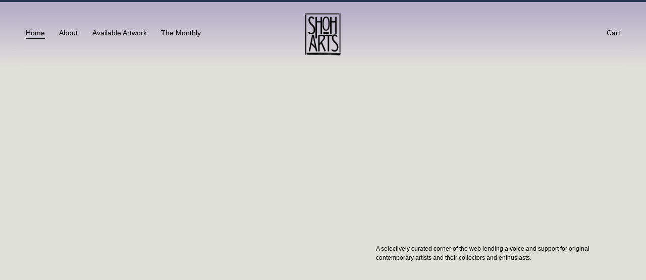

--- FILE ---
content_type: text/html;charset=utf-8
request_url: https://www.shoharts.com/
body_size: 24021
content:
<!doctype html>
<html xmlns:og="http://opengraphprotocol.org/schema/" xmlns:fb="http://www.facebook.com/2008/fbml" lang="en-US"  >
  <head>
    <meta http-equiv="X-UA-Compatible" content="IE=edge,chrome=1">
    <meta name="viewport" content="width=device-width, initial-scale=1">
    <!-- This is Squarespace. --><!-- parrotfish-olive-n58j -->
<base href="">
<meta charset="utf-8" />
<title>SHOH Arts</title>
<meta http-equiv="Accept-CH" content="Sec-CH-UA-Platform-Version, Sec-CH-UA-Model" /><link rel="icon" type="image/x-icon" href="https://assets.squarespace.com/universal/default-favicon.ico"/>
<link rel="canonical" href="https://www.shoharts.com"/>
<meta property="og:site_name" content="SHOH Arts"/>
<meta property="og:title" content="SHOH Arts"/>
<meta property="og:url" content="https://www.shoharts.com"/>
<meta property="og:type" content="website"/>
<meta property="og:image" content="http://static1.squarespace.com/static/6866168d6c0e342c2389d995/t/6876b06f8a7f3f6b41d9a565/1752608879222/SHOH-5.png?format=1500w"/>
<meta property="og:image:width" content="750"/>
<meta property="og:image:height" content="750"/>
<meta itemprop="name" content="SHOH Arts"/>
<meta itemprop="url" content="https://www.shoharts.com"/>
<meta itemprop="thumbnailUrl" content="http://static1.squarespace.com/static/6866168d6c0e342c2389d995/t/6876b06f8a7f3f6b41d9a565/1752608879222/SHOH-5.png?format=1500w"/>
<link rel="image_src" href="http://static1.squarespace.com/static/6866168d6c0e342c2389d995/t/6876b06f8a7f3f6b41d9a565/1752608879222/SHOH-5.png?format=1500w" />
<meta itemprop="image" content="http://static1.squarespace.com/static/6866168d6c0e342c2389d995/t/6876b06f8a7f3f6b41d9a565/1752608879222/SHOH-5.png?format=1500w"/>
<meta name="twitter:title" content="SHOH Arts"/>
<meta name="twitter:image" content="http://static1.squarespace.com/static/6866168d6c0e342c2389d995/t/6876b06f8a7f3f6b41d9a565/1752608879222/SHOH-5.png?format=1500w"/>
<meta name="twitter:url" content="https://www.shoharts.com"/>
<meta name="twitter:card" content="summary"/>
<meta name="description" content="" />
<link rel="preconnect" href="https://images.squarespace-cdn.com">
<link rel="preconnect" href="https://fonts.gstatic.com" crossorigin>
<link rel="stylesheet" href="https://fonts.googleapis.com/css2?family=Julius+Sans+One:ital,wght@0,400&family=PT+Serif:ital,wght@0,400;0,700;1,400;1,700"><script type="text/javascript" crossorigin="anonymous" defer="true" nomodule="nomodule" src="//assets.squarespace.com/@sqs/polyfiller/1.6/legacy.js"></script>
<script type="text/javascript" crossorigin="anonymous" defer="true" src="//assets.squarespace.com/@sqs/polyfiller/1.6/modern.js"></script>
<script type="text/javascript">SQUARESPACE_ROLLUPS = {};</script>
<script>(function(rollups, name) { if (!rollups[name]) { rollups[name] = {}; } rollups[name].js = ["//assets.squarespace.com/universal/scripts-compressed/extract-css-runtime-3164620fcb39693c-min.en-US.js"]; })(SQUARESPACE_ROLLUPS, 'squarespace-extract_css_runtime');</script>
<script crossorigin="anonymous" src="//assets.squarespace.com/universal/scripts-compressed/extract-css-runtime-3164620fcb39693c-min.en-US.js" defer ></script><script>(function(rollups, name) { if (!rollups[name]) { rollups[name] = {}; } rollups[name].js = ["//assets.squarespace.com/universal/scripts-compressed/extract-css-moment-js-vendor-6f2a1f6ec9a41489-min.en-US.js"]; })(SQUARESPACE_ROLLUPS, 'squarespace-extract_css_moment_js_vendor');</script>
<script crossorigin="anonymous" src="//assets.squarespace.com/universal/scripts-compressed/extract-css-moment-js-vendor-6f2a1f6ec9a41489-min.en-US.js" defer ></script><script>(function(rollups, name) { if (!rollups[name]) { rollups[name] = {}; } rollups[name].js = ["//assets.squarespace.com/universal/scripts-compressed/cldr-resource-pack-22ed584d99d9b83d-min.en-US.js"]; })(SQUARESPACE_ROLLUPS, 'squarespace-cldr_resource_pack');</script>
<script crossorigin="anonymous" src="//assets.squarespace.com/universal/scripts-compressed/cldr-resource-pack-22ed584d99d9b83d-min.en-US.js" defer ></script><script>(function(rollups, name) { if (!rollups[name]) { rollups[name] = {}; } rollups[name].js = ["//assets.squarespace.com/universal/scripts-compressed/common-vendors-stable-fbd854d40b0804b7-min.en-US.js"]; })(SQUARESPACE_ROLLUPS, 'squarespace-common_vendors_stable');</script>
<script crossorigin="anonymous" src="//assets.squarespace.com/universal/scripts-compressed/common-vendors-stable-fbd854d40b0804b7-min.en-US.js" defer ></script><script>(function(rollups, name) { if (!rollups[name]) { rollups[name] = {}; } rollups[name].js = ["//assets.squarespace.com/universal/scripts-compressed/common-vendors-bde80c7679af5b90-min.en-US.js"]; })(SQUARESPACE_ROLLUPS, 'squarespace-common_vendors');</script>
<script crossorigin="anonymous" src="//assets.squarespace.com/universal/scripts-compressed/common-vendors-bde80c7679af5b90-min.en-US.js" defer ></script><script>(function(rollups, name) { if (!rollups[name]) { rollups[name] = {}; } rollups[name].js = ["//assets.squarespace.com/universal/scripts-compressed/common-90414f3d00abc5d8-min.en-US.js"]; })(SQUARESPACE_ROLLUPS, 'squarespace-common');</script>
<script crossorigin="anonymous" src="//assets.squarespace.com/universal/scripts-compressed/common-90414f3d00abc5d8-min.en-US.js" defer ></script><script>(function(rollups, name) { if (!rollups[name]) { rollups[name] = {}; } rollups[name].js = ["//assets.squarespace.com/universal/scripts-compressed/commerce-85c6306864f489f6-min.en-US.js"]; })(SQUARESPACE_ROLLUPS, 'squarespace-commerce');</script>
<script crossorigin="anonymous" src="//assets.squarespace.com/universal/scripts-compressed/commerce-85c6306864f489f6-min.en-US.js" defer ></script><script>(function(rollups, name) { if (!rollups[name]) { rollups[name] = {}; } rollups[name].css = ["//assets.squarespace.com/universal/styles-compressed/commerce-7770c29e7702b7c5-min.en-US.css"]; })(SQUARESPACE_ROLLUPS, 'squarespace-commerce');</script>
<link rel="stylesheet" type="text/css" href="//assets.squarespace.com/universal/styles-compressed/commerce-7770c29e7702b7c5-min.en-US.css"><script>(function(rollups, name) { if (!rollups[name]) { rollups[name] = {}; } rollups[name].js = ["//assets.squarespace.com/universal/scripts-compressed/user-account-core-32e7d706a9fb39de-min.en-US.js"]; })(SQUARESPACE_ROLLUPS, 'squarespace-user_account_core');</script>
<script crossorigin="anonymous" src="//assets.squarespace.com/universal/scripts-compressed/user-account-core-32e7d706a9fb39de-min.en-US.js" defer ></script><script>(function(rollups, name) { if (!rollups[name]) { rollups[name] = {}; } rollups[name].css = ["//assets.squarespace.com/universal/styles-compressed/user-account-core-893a7884c2d25c11-min.en-US.css"]; })(SQUARESPACE_ROLLUPS, 'squarespace-user_account_core');</script>
<link rel="stylesheet" type="text/css" href="//assets.squarespace.com/universal/styles-compressed/user-account-core-893a7884c2d25c11-min.en-US.css"><script>(function(rollups, name) { if (!rollups[name]) { rollups[name] = {}; } rollups[name].js = ["//assets.squarespace.com/universal/scripts-compressed/performance-9e9becad3f889213-min.en-US.js"]; })(SQUARESPACE_ROLLUPS, 'squarespace-performance');</script>
<script crossorigin="anonymous" src="//assets.squarespace.com/universal/scripts-compressed/performance-9e9becad3f889213-min.en-US.js" defer ></script><script data-name="static-context">Static = window.Static || {}; Static.SQUARESPACE_CONTEXT = {"betaFeatureFlags":["campaigns_discount_section_in_automations","campaigns_new_image_layout_picker","enable_form_submission_trigger","campaigns_thumbnail_layout","campaigns_import_discounts","supports_versioned_template_assets","campaigns_merch_state","campaigns_discount_section_in_blasts","new_stacked_index","contacts_and_campaigns_redesign","marketing_landing_page","use_chained_automations_data","marketing_automations","use_new_data_model_in_non_builder_components","scripts_defer","i18n_beta_website_locales","nested_categories","override_block_styles","member_areas_feature","use_react_flow_in_automations_flowchart"],"facebookAppId":"314192535267336","facebookApiVersion":"v6.0","rollups":{"squarespace-announcement-bar":{"js":"//assets.squarespace.com/universal/scripts-compressed/announcement-bar-8ca5728a6e29569d-min.en-US.js"},"squarespace-audio-player":{"css":"//assets.squarespace.com/universal/styles-compressed/audio-player-b05f5197a871c566-min.en-US.css","js":"//assets.squarespace.com/universal/scripts-compressed/audio-player-70759db1d1d75a1a-min.en-US.js"},"squarespace-blog-collection-list":{"css":"//assets.squarespace.com/universal/styles-compressed/blog-collection-list-b4046463b72f34e2-min.en-US.css","js":"//assets.squarespace.com/universal/scripts-compressed/blog-collection-list-f78db80fc1cd6fce-min.en-US.js"},"squarespace-calendar-block-renderer":{"css":"//assets.squarespace.com/universal/styles-compressed/calendar-block-renderer-b72d08ba4421f5a0-min.en-US.css","js":"//assets.squarespace.com/universal/scripts-compressed/calendar-block-renderer-3d01defb50e1f992-min.en-US.js"},"squarespace-chartjs-helpers":{"css":"//assets.squarespace.com/universal/styles-compressed/chartjs-helpers-96b256171ee039c1-min.en-US.css","js":"//assets.squarespace.com/universal/scripts-compressed/chartjs-helpers-4fd57f343946d08e-min.en-US.js"},"squarespace-comments":{"css":"//assets.squarespace.com/universal/styles-compressed/comments-bf2f022abe9cfde2-min.en-US.css","js":"//assets.squarespace.com/universal/scripts-compressed/comments-deeeb9638fac7186-min.en-US.js"},"squarespace-custom-css-popup":{"css":"//assets.squarespace.com/universal/styles-compressed/custom-css-popup-9f11bb6c9f55777b-min.en-US.css","js":"//assets.squarespace.com/universal/scripts-compressed/custom-css-popup-6fde900b6ff88a3c-min.en-US.js"},"squarespace-dialog":{"css":"//assets.squarespace.com/universal/styles-compressed/dialog-f9093f2d526b94df-min.en-US.css","js":"//assets.squarespace.com/universal/scripts-compressed/dialog-d069a27150125645-min.en-US.js"},"squarespace-events-collection":{"css":"//assets.squarespace.com/universal/styles-compressed/events-collection-b72d08ba4421f5a0-min.en-US.css","js":"//assets.squarespace.com/universal/scripts-compressed/events-collection-4234e8e8dfa038bd-min.en-US.js"},"squarespace-form-rendering-utils":{"js":"//assets.squarespace.com/universal/scripts-compressed/form-rendering-utils-e4e2f1c7b9aba107-min.en-US.js"},"squarespace-forms":{"css":"//assets.squarespace.com/universal/styles-compressed/forms-0afd3c6ac30bbab1-min.en-US.css","js":"//assets.squarespace.com/universal/scripts-compressed/forms-8781a130119d16e2-min.en-US.js"},"squarespace-gallery-collection-list":{"css":"//assets.squarespace.com/universal/styles-compressed/gallery-collection-list-b4046463b72f34e2-min.en-US.css","js":"//assets.squarespace.com/universal/scripts-compressed/gallery-collection-list-07747667a3187b76-min.en-US.js"},"squarespace-image-zoom":{"css":"//assets.squarespace.com/universal/styles-compressed/image-zoom-b4046463b72f34e2-min.en-US.css","js":"//assets.squarespace.com/universal/scripts-compressed/image-zoom-60c18dc5f8f599ea-min.en-US.js"},"squarespace-pinterest":{"css":"//assets.squarespace.com/universal/styles-compressed/pinterest-b4046463b72f34e2-min.en-US.css","js":"//assets.squarespace.com/universal/scripts-compressed/pinterest-e74d8abc38ae7969-min.en-US.js"},"squarespace-popup-overlay":{"css":"//assets.squarespace.com/universal/styles-compressed/popup-overlay-b742b752f5880972-min.en-US.css","js":"//assets.squarespace.com/universal/scripts-compressed/popup-overlay-6c8cb9839f8d63ae-min.en-US.js"},"squarespace-product-quick-view":{"css":"//assets.squarespace.com/universal/styles-compressed/product-quick-view-3077a842edcbe36d-min.en-US.css","js":"//assets.squarespace.com/universal/scripts-compressed/product-quick-view-72dba57b1bf543b1-min.en-US.js"},"squarespace-products-collection-item-v2":{"css":"//assets.squarespace.com/universal/styles-compressed/products-collection-item-v2-b4046463b72f34e2-min.en-US.css","js":"//assets.squarespace.com/universal/scripts-compressed/products-collection-item-v2-e3a3f101748fca6e-min.en-US.js"},"squarespace-products-collection-list-v2":{"css":"//assets.squarespace.com/universal/styles-compressed/products-collection-list-v2-b4046463b72f34e2-min.en-US.css","js":"//assets.squarespace.com/universal/scripts-compressed/products-collection-list-v2-eedc544f4cc56af4-min.en-US.js"},"squarespace-search-page":{"css":"//assets.squarespace.com/universal/styles-compressed/search-page-90a67fc09b9b32c6-min.en-US.css","js":"//assets.squarespace.com/universal/scripts-compressed/search-page-1ab45cdb16b611e7-min.en-US.js"},"squarespace-search-preview":{"js":"//assets.squarespace.com/universal/scripts-compressed/search-preview-688e28f5f974c509-min.en-US.js"},"squarespace-simple-liking":{"css":"//assets.squarespace.com/universal/styles-compressed/simple-liking-701bf8bbc05ec6aa-min.en-US.css","js":"//assets.squarespace.com/universal/scripts-compressed/simple-liking-e6bc64da9e3b1cf4-min.en-US.js"},"squarespace-social-buttons":{"css":"//assets.squarespace.com/universal/styles-compressed/social-buttons-95032e5fa98e47a5-min.en-US.css","js":"//assets.squarespace.com/universal/scripts-compressed/social-buttons-582917800c211a3a-min.en-US.js"},"squarespace-tourdates":{"css":"//assets.squarespace.com/universal/styles-compressed/tourdates-b4046463b72f34e2-min.en-US.css","js":"//assets.squarespace.com/universal/scripts-compressed/tourdates-51421cf172e5f3d9-min.en-US.js"},"squarespace-website-overlays-manager":{"css":"//assets.squarespace.com/universal/styles-compressed/website-overlays-manager-07ea5a4e004e6710-min.en-US.css","js":"//assets.squarespace.com/universal/scripts-compressed/website-overlays-manager-bf325524a3156904-min.en-US.js"}},"pageType":2,"website":{"id":"6866168d6c0e342c2389d995","identifier":"parrotfish-olive-n58j","websiteType":4,"contentModifiedOn":1757347909030,"cloneable":false,"hasBeenCloneable":false,"siteStatus":{},"language":"en-US","translationLocale":"en-US","formattingLocale":"en-US","timeZone":"America/Los_Angeles","machineTimeZoneOffset":-28800000,"timeZoneOffset":-28800000,"timeZoneAbbr":"PST","siteTitle":"SHOH Arts","fullSiteTitle":"SHOH Arts","location":{},"logoImageId":"6876b06f8a7f3f6b41d9a565","mobileLogoImageId":"6866db0cb7cf9a2bf1df9d3f","shareButtonOptions":{"1":true,"7":true,"6":true,"3":true,"4":true,"2":true,"8":true},"logoImageUrl":"//images.squarespace-cdn.com/content/v1/6866168d6c0e342c2389d995/4bd564cb-f625-4874-993c-ca9754da1fa4/SHOH-5.png","mobileLogoImageUrl":"//images.squarespace-cdn.com/content/v1/6866168d6c0e342c2389d995/7a93cff4-8442-4a13-9f39-ac127dcd12cf/SHOH-2.jpg","authenticUrl":"https://www.shoharts.com","internalUrl":"https://parrotfish-olive-n58j.squarespace.com","baseUrl":"https://www.shoharts.com","primaryDomain":"www.shoharts.com","sslSetting":3,"isHstsEnabled":true,"socialAccounts":[{"serviceId":64,"screenname":"Instagram","addedOn":1751575421988,"profileUrl":"https://www.instagram.com/shoh_east_bay/","iconEnabled":true,"serviceName":"instagram-unauth"},{"serviceId":86,"screenname":"Bluesky","addedOn":1751575535105,"profileUrl":"https://bsky.app/profile/shohgallery.bsky.social","iconEnabled":true,"serviceName":"bluesky-unauth"}],"typekitId":"","statsMigrated":false,"imageMetadataProcessingEnabled":false,"screenshotId":"798eb175b1f8d7e72a156b2b8c5739664b518ed04182362697ae2daad4aa82a2","captchaSettings":{"enabledForDonations":false},"showOwnerLogin":false},"websiteSettings":{"id":"6866168d6c0e342c2389d9b4","websiteId":"6866168d6c0e342c2389d995","subjects":[],"country":"US","state":"CA","simpleLikingEnabled":true,"mobileInfoBarSettings":{"isContactEmailEnabled":false,"isContactPhoneNumberEnabled":false,"isLocationEnabled":false,"isBusinessHoursEnabled":false},"announcementBarSettings":{},"commentLikesAllowed":true,"commentAnonAllowed":true,"commentThreaded":true,"commentApprovalRequired":false,"commentAvatarsOn":true,"commentSortType":2,"commentFlagThreshold":0,"commentFlagsAllowed":true,"commentEnableByDefault":true,"commentDisableAfterDaysDefault":0,"disqusShortname":"","commentsEnabled":false,"businessHours":{},"storeSettings":{"returnPolicy":null,"termsOfService":null,"privacyPolicy":null,"expressCheckout":false,"continueShoppingLinkUrl":"/","useLightCart":false,"showNoteField":false,"shippingCountryDefaultValue":"US","billToShippingDefaultValue":false,"showShippingPhoneNumber":true,"isShippingPhoneRequired":false,"showBillingPhoneNumber":true,"isBillingPhoneRequired":false,"currenciesSupported":["USD","CAD","GBP","AUD","EUR","CHF","NOK","SEK","DKK","NZD","SGD","MXN","HKD","CZK","ILS","MYR","RUB","PHP","PLN","THB","BRL","ARS","COP","IDR","INR","JPY","ZAR"],"defaultCurrency":"USD","selectedCurrency":"USD","measurementStandard":1,"showCustomCheckoutForm":false,"checkoutPageMarketingOptInEnabled":true,"enableMailingListOptInByDefault":false,"sameAsRetailLocation":false,"merchandisingSettings":{"scarcityEnabledOnProductItems":false,"scarcityEnabledOnProductBlocks":false,"scarcityMessageType":"DEFAULT_SCARCITY_MESSAGE","scarcityThreshold":10,"multipleQuantityAllowedForServices":true,"restockNotificationsEnabled":false,"restockNotificationsMailingListSignUpEnabled":false,"relatedProductsEnabled":false,"relatedProductsOrdering":"random","soldOutVariantsDropdownDisabled":false,"productComposerOptedIn":false,"productComposerABTestOptedOut":false,"productReviewsEnabled":false},"minimumOrderSubtotalEnabled":false,"minimumOrderSubtotal":{"currency":"USD","value":"0.00"},"isLive":false,"multipleQuantityAllowedForServices":true},"useEscapeKeyToLogin":false,"ssBadgeType":1,"ssBadgePosition":4,"ssBadgeVisibility":1,"ssBadgeDevices":1,"pinterestOverlayOptions":{"mode":"disabled"},"userAccountsSettings":{"loginAllowed":true,"signupAllowed":true}},"cookieSettings":{"isCookieBannerEnabled":false,"isRestrictiveCookiePolicyEnabled":false,"cookieBannerText":"","cookieBannerTheme":"","cookieBannerVariant":"","cookieBannerPosition":"","cookieBannerCtaVariant":"","cookieBannerCtaText":"","cookieBannerAcceptType":"OPT_IN","cookieBannerOptOutCtaText":"","cookieBannerHasOptOut":false,"cookieBannerHasManageCookies":true,"cookieBannerManageCookiesLabel":"","cookieBannerSavedPreferencesText":"","cookieBannerSavedPreferencesLayout":"PILL"},"websiteCloneable":false,"collection":{"title":"Home","id":"6866168d6c0e342c2389d9d0","fullUrl":"/","type":10,"permissionType":1},"subscribed":false,"appDomain":"squarespace.com","templateTweakable":true,"tweakJSON":{"form-use-theme-colors":"true","header-logo-height":"88px","header-mobile-logo-max-height":"30px","header-vert-padding":"1.7vw","header-width":"Full","maxPageWidth":"1922px","mobile-header-vert-padding":"9.1vw","pagePadding":"4vw","tweak-blog-alternating-side-by-side-image-aspect-ratio":"1:1 Square","tweak-blog-alternating-side-by-side-image-spacing":"6%","tweak-blog-alternating-side-by-side-meta-spacing":"20px","tweak-blog-alternating-side-by-side-primary-meta":"Categories","tweak-blog-alternating-side-by-side-read-more-spacing":"20px","tweak-blog-alternating-side-by-side-secondary-meta":"Date","tweak-blog-basic-grid-columns":"3","tweak-blog-basic-grid-image-aspect-ratio":"3:2 Standard","tweak-blog-basic-grid-image-spacing":"35px","tweak-blog-basic-grid-meta-spacing":"25px","tweak-blog-basic-grid-primary-meta":"Categories","tweak-blog-basic-grid-read-more-spacing":"20px","tweak-blog-basic-grid-secondary-meta":"Date","tweak-blog-item-custom-width":"50","tweak-blog-item-show-author-profile":"false","tweak-blog-item-width":"Medium","tweak-blog-masonry-columns":"2","tweak-blog-masonry-horizontal-spacing":"30px","tweak-blog-masonry-image-spacing":"20px","tweak-blog-masonry-meta-spacing":"20px","tweak-blog-masonry-primary-meta":"Categories","tweak-blog-masonry-read-more-spacing":"20px","tweak-blog-masonry-secondary-meta":"Date","tweak-blog-masonry-vertical-spacing":"30px","tweak-blog-side-by-side-image-aspect-ratio":"1:1 Square","tweak-blog-side-by-side-image-spacing":"6%","tweak-blog-side-by-side-meta-spacing":"20px","tweak-blog-side-by-side-primary-meta":"Categories","tweak-blog-side-by-side-read-more-spacing":"20px","tweak-blog-side-by-side-secondary-meta":"Date","tweak-blog-single-column-image-spacing":"50px","tweak-blog-single-column-meta-spacing":"30px","tweak-blog-single-column-primary-meta":"Categories","tweak-blog-single-column-read-more-spacing":"15px","tweak-blog-single-column-secondary-meta":"Date","tweak-events-stacked-show-thumbnails":"true","tweak-events-stacked-thumbnail-size":"3:2 Standard","tweak-fixed-header":"false","tweak-fixed-header-style":"Basic","tweak-global-animations-animation-curve":"ease","tweak-global-animations-animation-delay":"0.1s","tweak-global-animations-animation-duration":"0.1s","tweak-global-animations-animation-style":"fade","tweak-global-animations-animation-type":"none","tweak-global-animations-complexity-level":"detailed","tweak-global-animations-enabled":"false","tweak-portfolio-grid-basic-custom-height":"50","tweak-portfolio-grid-overlay-custom-height":"50","tweak-portfolio-hover-follow-acceleration":"10%","tweak-portfolio-hover-follow-animation-duration":"Fast","tweak-portfolio-hover-follow-animation-type":"Fade","tweak-portfolio-hover-follow-delimiter":"Bullet","tweak-portfolio-hover-follow-front":"false","tweak-portfolio-hover-follow-layout":"Inline","tweak-portfolio-hover-follow-size":"50","tweak-portfolio-hover-follow-text-spacing-x":"1.5","tweak-portfolio-hover-follow-text-spacing-y":"1.5","tweak-portfolio-hover-static-animation-duration":"Fast","tweak-portfolio-hover-static-animation-type":"Fade","tweak-portfolio-hover-static-delimiter":"Hyphen","tweak-portfolio-hover-static-front":"true","tweak-portfolio-hover-static-layout":"Inline","tweak-portfolio-hover-static-size":"50","tweak-portfolio-hover-static-text-spacing-x":"1.5","tweak-portfolio-hover-static-text-spacing-y":"1.5","tweak-portfolio-index-background-animation-duration":"Medium","tweak-portfolio-index-background-animation-type":"Fade","tweak-portfolio-index-background-custom-height":"50","tweak-portfolio-index-background-delimiter":"None","tweak-portfolio-index-background-height":"Large","tweak-portfolio-index-background-horizontal-alignment":"Center","tweak-portfolio-index-background-link-format":"Stacked","tweak-portfolio-index-background-persist":"false","tweak-portfolio-index-background-vertical-alignment":"Middle","tweak-portfolio-index-background-width":"Full","tweak-product-basic-item-click-action":"None","tweak-product-basic-item-gallery-aspect-ratio":"3:4 Three-Four (Vertical)","tweak-product-basic-item-gallery-design":"Slideshow","tweak-product-basic-item-gallery-width":"50%","tweak-product-basic-item-hover-action":"None","tweak-product-basic-item-image-spacing":"2vw","tweak-product-basic-item-image-zoom-factor":"2","tweak-product-basic-item-product-variant-display":"Dropdown","tweak-product-basic-item-thumbnail-placement":"Side","tweak-product-basic-item-variant-picker-layout":"Dropdowns","tweak-products-add-to-cart-button":"false","tweak-products-columns":"2","tweak-products-gutter-column":"2vw","tweak-products-gutter-row":"5vw","tweak-products-header-text-alignment":"Middle","tweak-products-image-aspect-ratio":"1:1 Square","tweak-products-image-text-spacing":"1.5vw","tweak-products-mobile-columns":"1","tweak-products-text-alignment":"Left","tweak-products-width":"Full","tweak-transparent-header":"false"},"templateId":"5c5a519771c10ba3470d8101","templateVersion":"7.1","pageFeatures":[1,2,4],"gmRenderKey":"QUl6YVN5Q0JUUk9xNkx1dkZfSUUxcjQ2LVQ0QWVUU1YtMGQ3bXk4","templateScriptsRootUrl":"https://static1.squarespace.com/static/vta/5c5a519771c10ba3470d8101/scripts/","impersonatedSession":false,"tzData":{"zones":[[-480,"US","P%sT",null]],"rules":{"US":[[1967,2006,null,"Oct","lastSun","2:00","0","S"],[1987,2006,null,"Apr","Sun>=1","2:00","1:00","D"],[2007,"max",null,"Mar","Sun>=8","2:00","1:00","D"],[2007,"max",null,"Nov","Sun>=1","2:00","0","S"]]}},"showAnnouncementBar":false,"recaptchaEnterpriseContext":{"recaptchaEnterpriseSiteKey":"6LdDFQwjAAAAAPigEvvPgEVbb7QBm-TkVJdDTlAv"},"i18nContext":{"timeZoneData":{"id":"America/Los_Angeles","name":"Pacific Time"}},"env":"PRODUCTION","visitorFormContext":{"formFieldFormats":{"countries":[{"name":"Afghanistan","code":"AF","phoneCode":"+93"},{"name":"\u00C5land Islands","code":"AX","phoneCode":"+358"},{"name":"Albania","code":"AL","phoneCode":"+355"},{"name":"Algeria","code":"DZ","phoneCode":"+213"},{"name":"American Samoa","code":"AS","phoneCode":"+1"},{"name":"Andorra","code":"AD","phoneCode":"+376"},{"name":"Angola","code":"AO","phoneCode":"+244"},{"name":"Anguilla","code":"AI","phoneCode":"+1"},{"name":"Antigua & Barbuda","code":"AG","phoneCode":"+1"},{"name":"Argentina","code":"AR","phoneCode":"+54"},{"name":"Armenia","code":"AM","phoneCode":"+374"},{"name":"Aruba","code":"AW","phoneCode":"+297"},{"name":"Ascension Island","code":"AC","phoneCode":"+247"},{"name":"Australia","code":"AU","phoneCode":"+61"},{"name":"Austria","code":"AT","phoneCode":"+43"},{"name":"Azerbaijan","code":"AZ","phoneCode":"+994"},{"name":"Bahamas","code":"BS","phoneCode":"+1"},{"name":"Bahrain","code":"BH","phoneCode":"+973"},{"name":"Bangladesh","code":"BD","phoneCode":"+880"},{"name":"Barbados","code":"BB","phoneCode":"+1"},{"name":"Belarus","code":"BY","phoneCode":"+375"},{"name":"Belgium","code":"BE","phoneCode":"+32"},{"name":"Belize","code":"BZ","phoneCode":"+501"},{"name":"Benin","code":"BJ","phoneCode":"+229"},{"name":"Bermuda","code":"BM","phoneCode":"+1"},{"name":"Bhutan","code":"BT","phoneCode":"+975"},{"name":"Bolivia","code":"BO","phoneCode":"+591"},{"name":"Bosnia & Herzegovina","code":"BA","phoneCode":"+387"},{"name":"Botswana","code":"BW","phoneCode":"+267"},{"name":"Brazil","code":"BR","phoneCode":"+55"},{"name":"British Indian Ocean Territory","code":"IO","phoneCode":"+246"},{"name":"British Virgin Islands","code":"VG","phoneCode":"+1"},{"name":"Brunei","code":"BN","phoneCode":"+673"},{"name":"Bulgaria","code":"BG","phoneCode":"+359"},{"name":"Burkina Faso","code":"BF","phoneCode":"+226"},{"name":"Burundi","code":"BI","phoneCode":"+257"},{"name":"Cambodia","code":"KH","phoneCode":"+855"},{"name":"Cameroon","code":"CM","phoneCode":"+237"},{"name":"Canada","code":"CA","phoneCode":"+1"},{"name":"Cape Verde","code":"CV","phoneCode":"+238"},{"name":"Caribbean Netherlands","code":"BQ","phoneCode":"+599"},{"name":"Cayman Islands","code":"KY","phoneCode":"+1"},{"name":"Central African Republic","code":"CF","phoneCode":"+236"},{"name":"Chad","code":"TD","phoneCode":"+235"},{"name":"Chile","code":"CL","phoneCode":"+56"},{"name":"China","code":"CN","phoneCode":"+86"},{"name":"Christmas Island","code":"CX","phoneCode":"+61"},{"name":"Cocos (Keeling) Islands","code":"CC","phoneCode":"+61"},{"name":"Colombia","code":"CO","phoneCode":"+57"},{"name":"Comoros","code":"KM","phoneCode":"+269"},{"name":"Congo - Brazzaville","code":"CG","phoneCode":"+242"},{"name":"Congo - Kinshasa","code":"CD","phoneCode":"+243"},{"name":"Cook Islands","code":"CK","phoneCode":"+682"},{"name":"Costa Rica","code":"CR","phoneCode":"+506"},{"name":"C\u00F4te d\u2019Ivoire","code":"CI","phoneCode":"+225"},{"name":"Croatia","code":"HR","phoneCode":"+385"},{"name":"Cuba","code":"CU","phoneCode":"+53"},{"name":"Cura\u00E7ao","code":"CW","phoneCode":"+599"},{"name":"Cyprus","code":"CY","phoneCode":"+357"},{"name":"Czechia","code":"CZ","phoneCode":"+420"},{"name":"Denmark","code":"DK","phoneCode":"+45"},{"name":"Djibouti","code":"DJ","phoneCode":"+253"},{"name":"Dominica","code":"DM","phoneCode":"+1"},{"name":"Dominican Republic","code":"DO","phoneCode":"+1"},{"name":"Ecuador","code":"EC","phoneCode":"+593"},{"name":"Egypt","code":"EG","phoneCode":"+20"},{"name":"El Salvador","code":"SV","phoneCode":"+503"},{"name":"Equatorial Guinea","code":"GQ","phoneCode":"+240"},{"name":"Eritrea","code":"ER","phoneCode":"+291"},{"name":"Estonia","code":"EE","phoneCode":"+372"},{"name":"Eswatini","code":"SZ","phoneCode":"+268"},{"name":"Ethiopia","code":"ET","phoneCode":"+251"},{"name":"Falkland Islands","code":"FK","phoneCode":"+500"},{"name":"Faroe Islands","code":"FO","phoneCode":"+298"},{"name":"Fiji","code":"FJ","phoneCode":"+679"},{"name":"Finland","code":"FI","phoneCode":"+358"},{"name":"France","code":"FR","phoneCode":"+33"},{"name":"French Guiana","code":"GF","phoneCode":"+594"},{"name":"French Polynesia","code":"PF","phoneCode":"+689"},{"name":"Gabon","code":"GA","phoneCode":"+241"},{"name":"Gambia","code":"GM","phoneCode":"+220"},{"name":"Georgia","code":"GE","phoneCode":"+995"},{"name":"Germany","code":"DE","phoneCode":"+49"},{"name":"Ghana","code":"GH","phoneCode":"+233"},{"name":"Gibraltar","code":"GI","phoneCode":"+350"},{"name":"Greece","code":"GR","phoneCode":"+30"},{"name":"Greenland","code":"GL","phoneCode":"+299"},{"name":"Grenada","code":"GD","phoneCode":"+1"},{"name":"Guadeloupe","code":"GP","phoneCode":"+590"},{"name":"Guam","code":"GU","phoneCode":"+1"},{"name":"Guatemala","code":"GT","phoneCode":"+502"},{"name":"Guernsey","code":"GG","phoneCode":"+44"},{"name":"Guinea","code":"GN","phoneCode":"+224"},{"name":"Guinea-Bissau","code":"GW","phoneCode":"+245"},{"name":"Guyana","code":"GY","phoneCode":"+592"},{"name":"Haiti","code":"HT","phoneCode":"+509"},{"name":"Honduras","code":"HN","phoneCode":"+504"},{"name":"Hong Kong SAR China","code":"HK","phoneCode":"+852"},{"name":"Hungary","code":"HU","phoneCode":"+36"},{"name":"Iceland","code":"IS","phoneCode":"+354"},{"name":"India","code":"IN","phoneCode":"+91"},{"name":"Indonesia","code":"ID","phoneCode":"+62"},{"name":"Iran","code":"IR","phoneCode":"+98"},{"name":"Iraq","code":"IQ","phoneCode":"+964"},{"name":"Ireland","code":"IE","phoneCode":"+353"},{"name":"Isle of Man","code":"IM","phoneCode":"+44"},{"name":"Israel","code":"IL","phoneCode":"+972"},{"name":"Italy","code":"IT","phoneCode":"+39"},{"name":"Jamaica","code":"JM","phoneCode":"+1"},{"name":"Japan","code":"JP","phoneCode":"+81"},{"name":"Jersey","code":"JE","phoneCode":"+44"},{"name":"Jordan","code":"JO","phoneCode":"+962"},{"name":"Kazakhstan","code":"KZ","phoneCode":"+7"},{"name":"Kenya","code":"KE","phoneCode":"+254"},{"name":"Kiribati","code":"KI","phoneCode":"+686"},{"name":"Kosovo","code":"XK","phoneCode":"+383"},{"name":"Kuwait","code":"KW","phoneCode":"+965"},{"name":"Kyrgyzstan","code":"KG","phoneCode":"+996"},{"name":"Laos","code":"LA","phoneCode":"+856"},{"name":"Latvia","code":"LV","phoneCode":"+371"},{"name":"Lebanon","code":"LB","phoneCode":"+961"},{"name":"Lesotho","code":"LS","phoneCode":"+266"},{"name":"Liberia","code":"LR","phoneCode":"+231"},{"name":"Libya","code":"LY","phoneCode":"+218"},{"name":"Liechtenstein","code":"LI","phoneCode":"+423"},{"name":"Lithuania","code":"LT","phoneCode":"+370"},{"name":"Luxembourg","code":"LU","phoneCode":"+352"},{"name":"Macao SAR China","code":"MO","phoneCode":"+853"},{"name":"Madagascar","code":"MG","phoneCode":"+261"},{"name":"Malawi","code":"MW","phoneCode":"+265"},{"name":"Malaysia","code":"MY","phoneCode":"+60"},{"name":"Maldives","code":"MV","phoneCode":"+960"},{"name":"Mali","code":"ML","phoneCode":"+223"},{"name":"Malta","code":"MT","phoneCode":"+356"},{"name":"Marshall Islands","code":"MH","phoneCode":"+692"},{"name":"Martinique","code":"MQ","phoneCode":"+596"},{"name":"Mauritania","code":"MR","phoneCode":"+222"},{"name":"Mauritius","code":"MU","phoneCode":"+230"},{"name":"Mayotte","code":"YT","phoneCode":"+262"},{"name":"Mexico","code":"MX","phoneCode":"+52"},{"name":"Micronesia","code":"FM","phoneCode":"+691"},{"name":"Moldova","code":"MD","phoneCode":"+373"},{"name":"Monaco","code":"MC","phoneCode":"+377"},{"name":"Mongolia","code":"MN","phoneCode":"+976"},{"name":"Montenegro","code":"ME","phoneCode":"+382"},{"name":"Montserrat","code":"MS","phoneCode":"+1"},{"name":"Morocco","code":"MA","phoneCode":"+212"},{"name":"Mozambique","code":"MZ","phoneCode":"+258"},{"name":"Myanmar (Burma)","code":"MM","phoneCode":"+95"},{"name":"Namibia","code":"NA","phoneCode":"+264"},{"name":"Nauru","code":"NR","phoneCode":"+674"},{"name":"Nepal","code":"NP","phoneCode":"+977"},{"name":"Netherlands","code":"NL","phoneCode":"+31"},{"name":"New Caledonia","code":"NC","phoneCode":"+687"},{"name":"New Zealand","code":"NZ","phoneCode":"+64"},{"name":"Nicaragua","code":"NI","phoneCode":"+505"},{"name":"Niger","code":"NE","phoneCode":"+227"},{"name":"Nigeria","code":"NG","phoneCode":"+234"},{"name":"Niue","code":"NU","phoneCode":"+683"},{"name":"Norfolk Island","code":"NF","phoneCode":"+672"},{"name":"Northern Mariana Islands","code":"MP","phoneCode":"+1"},{"name":"North Korea","code":"KP","phoneCode":"+850"},{"name":"North Macedonia","code":"MK","phoneCode":"+389"},{"name":"Norway","code":"NO","phoneCode":"+47"},{"name":"Oman","code":"OM","phoneCode":"+968"},{"name":"Pakistan","code":"PK","phoneCode":"+92"},{"name":"Palau","code":"PW","phoneCode":"+680"},{"name":"Palestinian Territories","code":"PS","phoneCode":"+970"},{"name":"Panama","code":"PA","phoneCode":"+507"},{"name":"Papua New Guinea","code":"PG","phoneCode":"+675"},{"name":"Paraguay","code":"PY","phoneCode":"+595"},{"name":"Peru","code":"PE","phoneCode":"+51"},{"name":"Philippines","code":"PH","phoneCode":"+63"},{"name":"Poland","code":"PL","phoneCode":"+48"},{"name":"Portugal","code":"PT","phoneCode":"+351"},{"name":"Puerto Rico","code":"PR","phoneCode":"+1"},{"name":"Qatar","code":"QA","phoneCode":"+974"},{"name":"R\u00E9union","code":"RE","phoneCode":"+262"},{"name":"Romania","code":"RO","phoneCode":"+40"},{"name":"Russia","code":"RU","phoneCode":"+7"},{"name":"Rwanda","code":"RW","phoneCode":"+250"},{"name":"Samoa","code":"WS","phoneCode":"+685"},{"name":"San Marino","code":"SM","phoneCode":"+378"},{"name":"S\u00E3o Tom\u00E9 & Pr\u00EDncipe","code":"ST","phoneCode":"+239"},{"name":"Saudi Arabia","code":"SA","phoneCode":"+966"},{"name":"Senegal","code":"SN","phoneCode":"+221"},{"name":"Serbia","code":"RS","phoneCode":"+381"},{"name":"Seychelles","code":"SC","phoneCode":"+248"},{"name":"Sierra Leone","code":"SL","phoneCode":"+232"},{"name":"Singapore","code":"SG","phoneCode":"+65"},{"name":"Sint Maarten","code":"SX","phoneCode":"+1"},{"name":"Slovakia","code":"SK","phoneCode":"+421"},{"name":"Slovenia","code":"SI","phoneCode":"+386"},{"name":"Solomon Islands","code":"SB","phoneCode":"+677"},{"name":"Somalia","code":"SO","phoneCode":"+252"},{"name":"South Africa","code":"ZA","phoneCode":"+27"},{"name":"South Korea","code":"KR","phoneCode":"+82"},{"name":"South Sudan","code":"SS","phoneCode":"+211"},{"name":"Spain","code":"ES","phoneCode":"+34"},{"name":"Sri Lanka","code":"LK","phoneCode":"+94"},{"name":"St. Barth\u00E9lemy","code":"BL","phoneCode":"+590"},{"name":"St. Helena","code":"SH","phoneCode":"+290"},{"name":"St. Kitts & Nevis","code":"KN","phoneCode":"+1"},{"name":"St. Lucia","code":"LC","phoneCode":"+1"},{"name":"St. Martin","code":"MF","phoneCode":"+590"},{"name":"St. Pierre & Miquelon","code":"PM","phoneCode":"+508"},{"name":"St. Vincent & Grenadines","code":"VC","phoneCode":"+1"},{"name":"Sudan","code":"SD","phoneCode":"+249"},{"name":"Suriname","code":"SR","phoneCode":"+597"},{"name":"Svalbard & Jan Mayen","code":"SJ","phoneCode":"+47"},{"name":"Sweden","code":"SE","phoneCode":"+46"},{"name":"Switzerland","code":"CH","phoneCode":"+41"},{"name":"Syria","code":"SY","phoneCode":"+963"},{"name":"Taiwan","code":"TW","phoneCode":"+886"},{"name":"Tajikistan","code":"TJ","phoneCode":"+992"},{"name":"Tanzania","code":"TZ","phoneCode":"+255"},{"name":"Thailand","code":"TH","phoneCode":"+66"},{"name":"Timor-Leste","code":"TL","phoneCode":"+670"},{"name":"Togo","code":"TG","phoneCode":"+228"},{"name":"Tokelau","code":"TK","phoneCode":"+690"},{"name":"Tonga","code":"TO","phoneCode":"+676"},{"name":"Trinidad & Tobago","code":"TT","phoneCode":"+1"},{"name":"Tristan da Cunha","code":"TA","phoneCode":"+290"},{"name":"Tunisia","code":"TN","phoneCode":"+216"},{"name":"T\u00FCrkiye","code":"TR","phoneCode":"+90"},{"name":"Turkmenistan","code":"TM","phoneCode":"+993"},{"name":"Turks & Caicos Islands","code":"TC","phoneCode":"+1"},{"name":"Tuvalu","code":"TV","phoneCode":"+688"},{"name":"U.S. Virgin Islands","code":"VI","phoneCode":"+1"},{"name":"Uganda","code":"UG","phoneCode":"+256"},{"name":"Ukraine","code":"UA","phoneCode":"+380"},{"name":"United Arab Emirates","code":"AE","phoneCode":"+971"},{"name":"United Kingdom","code":"GB","phoneCode":"+44"},{"name":"United States","code":"US","phoneCode":"+1"},{"name":"Uruguay","code":"UY","phoneCode":"+598"},{"name":"Uzbekistan","code":"UZ","phoneCode":"+998"},{"name":"Vanuatu","code":"VU","phoneCode":"+678"},{"name":"Vatican City","code":"VA","phoneCode":"+39"},{"name":"Venezuela","code":"VE","phoneCode":"+58"},{"name":"Vietnam","code":"VN","phoneCode":"+84"},{"name":"Wallis & Futuna","code":"WF","phoneCode":"+681"},{"name":"Western Sahara","code":"EH","phoneCode":"+212"},{"name":"Yemen","code":"YE","phoneCode":"+967"},{"name":"Zambia","code":"ZM","phoneCode":"+260"},{"name":"Zimbabwe","code":"ZW","phoneCode":"+263"}],"initialAddressFormat":{"id":0,"type":"ADDRESS","country":"US","labelLocale":"en","fields":[{"type":"FIELD","label":"Address Line 1","identifier":"Line1","length":0,"required":true,"metadata":{"autocomplete":"address-line1"}},{"type":"SEPARATOR","label":"\n","identifier":"Newline","length":0,"required":false,"metadata":{}},{"type":"FIELD","label":"Address Line 2","identifier":"Line2","length":0,"required":false,"metadata":{"autocomplete":"address-line2"}},{"type":"SEPARATOR","label":"\n","identifier":"Newline","length":0,"required":false,"metadata":{}},{"type":"FIELD","label":"City","identifier":"City","length":0,"required":true,"metadata":{"autocomplete":"address-level2"}},{"type":"SEPARATOR","label":",","identifier":"Comma","length":0,"required":false,"metadata":{}},{"type":"SEPARATOR","label":" ","identifier":"Space","length":0,"required":false,"metadata":{}},{"type":"FIELD","label":"State","identifier":"State","length":0,"required":true,"metadata":{"autocomplete":"address-level1"}},{"type":"SEPARATOR","label":" ","identifier":"Space","length":0,"required":false,"metadata":{}},{"type":"FIELD","label":"ZIP Code","identifier":"Zip","length":0,"required":true,"metadata":{"autocomplete":"postal-code"}}]},"initialNameOrder":"GIVEN_FIRST","initialPhoneFormat":{"id":0,"type":"PHONE_NUMBER","country":"US","labelLocale":"en-US","fields":[{"type":"SEPARATOR","label":"(","identifier":"LeftParen","length":0,"required":false,"metadata":{}},{"type":"FIELD","label":"1","identifier":"1","length":3,"required":false,"metadata":{}},{"type":"SEPARATOR","label":")","identifier":"RightParen","length":0,"required":false,"metadata":{}},{"type":"SEPARATOR","label":" ","identifier":"Space","length":0,"required":false,"metadata":{}},{"type":"FIELD","label":"2","identifier":"2","length":3,"required":false,"metadata":{}},{"type":"SEPARATOR","label":"-","identifier":"Dash","length":0,"required":false,"metadata":{}},{"type":"FIELD","label":"3","identifier":"3","length":14,"required":false,"metadata":{}}]}},"localizedStrings":{"validation":{"noValidSelection":"A valid selection must be made.","invalidUrl":"Must be a valid URL.","stringTooLong":"Value should have a length no longer than {0}.","containsInvalidKey":"{0} contains an invalid key.","invalidTwitterUsername":"Must be a valid Twitter username.","valueOutsideRange":"Value must be in the range {0} to {1}.","invalidPassword":"Passwords should not contain whitespace.","missingRequiredSubfields":"{0} is missing required subfields: {1}","invalidCurrency":"Currency value should be formatted like 1234 or 123.99.","invalidMapSize":"Value should contain exactly {0} elements.","subfieldsRequired":"All fields in {0} are required.","formSubmissionFailed":"Form submission failed. Review the following information: {0}.","invalidCountryCode":"Country code should have an optional plus and up to 4 digits.","invalidDate":"This is not a real date.","required":"{0} is required.","invalidStringLength":"Value should be {0} characters long.","invalidEmail":"Email addresses should follow the format user@domain.com.","invalidListLength":"Value should be {0} elements long.","allEmpty":"Please fill out at least one form field.","missingRequiredQuestion":"Missing a required question.","invalidQuestion":"Contained an invalid question.","captchaFailure":"Captcha validation failed. Please try again.","stringTooShort":"Value should have a length of at least {0}.","invalid":"{0} is not valid.","formErrors":"Form Errors","containsInvalidValue":"{0} contains an invalid value.","invalidUnsignedNumber":"Numbers must contain only digits and no other characters.","invalidName":"Valid names contain only letters, numbers, spaces, ', or - characters."},"submit":"Submit","status":{"title":"{@} Block","learnMore":"Learn more"},"name":{"firstName":"First Name","lastName":"Last Name"},"lightbox":{"openForm":"Open Form"},"likert":{"agree":"Agree","stronglyDisagree":"Strongly Disagree","disagree":"Disagree","stronglyAgree":"Strongly Agree","neutral":"Neutral"},"time":{"am":"AM","second":"Second","pm":"PM","minute":"Minute","amPm":"AM/PM","hour":"Hour"},"notFound":"Form not found.","date":{"yyyy":"YYYY","year":"Year","mm":"MM","day":"Day","month":"Month","dd":"DD"},"phone":{"country":"Country","number":"Number","prefix":"Prefix","areaCode":"Area Code","line":"Line"},"submitError":"Unable to submit form. Please try again later.","address":{"stateProvince":"State/Province","country":"Country","zipPostalCode":"Zip/Postal Code","address2":"Address 2","address1":"Address 1","city":"City"},"email":{"signUp":"Sign up for news and updates"},"cannotSubmitDemoForm":"This is a demo form and cannot be submitted.","required":"(required)","invalidData":"Invalid form data."}}};</script><script type="application/ld+json">{"url":"https://www.shoharts.com","name":"SHOH Arts","image":"//images.squarespace-cdn.com/content/v1/6866168d6c0e342c2389d995/4bd564cb-f625-4874-993c-ca9754da1fa4/SHOH-5.png","@context":"http://schema.org","@type":"WebSite"}</script><script type="application/ld+json">{"address":"","image":"https://static1.squarespace.com/static/6866168d6c0e342c2389d995/t/6876b06f8a7f3f6b41d9a565/1757347909030/","openingHours":"","@context":"http://schema.org","@type":"LocalBusiness"}</script><link rel="stylesheet" type="text/css" href="https://static1.squarespace.com/static/versioned-site-css/6866168d6c0e342c2389d995/16/5c5a519771c10ba3470d8101/6866168d6c0e342c2389d9bd/1716/site.css"/><script>Static.COOKIE_BANNER_CAPABLE = true;</script>
<!-- End of Squarespace Headers -->
    <link rel="stylesheet" type="text/css" href="https://static1.squarespace.com/static/vta/5c5a519771c10ba3470d8101/versioned-assets/1765992102765-OI7IKX27DFCF2PDD128L/static.css">
  </head>

  <body
    id="collection-6866168d6c0e342c2389d9d0"
    class="
      form-use-theme-colors form-field-style-outline form-field-shape-pill form-field-border-all form-field-checkbox-type-icon form-field-checkbox-fill-outline form-field-checkbox-color-inverted form-field-checkbox-shape-rounded form-field-checkbox-layout-fit form-field-radio-type-icon form-field-radio-fill-outline form-field-radio-color-inverted form-field-radio-shape-rounded form-field-radio-layout-fit form-field-survey-fill-outline form-field-survey-color-inverted form-field-survey-shape-rounded form-field-hover-focus-outline form-submit-button-style-label tweak-portfolio-grid-overlay-width-full tweak-portfolio-grid-overlay-height-large tweak-portfolio-grid-overlay-image-aspect-ratio-11-square tweak-portfolio-grid-overlay-text-placement-center tweak-portfolio-grid-overlay-show-text-after-hover image-block-poster-text-alignment-left image-block-card-content-position-center image-block-card-text-alignment-left image-block-overlap-content-position-center image-block-overlap-text-alignment-left image-block-collage-content-position-center image-block-collage-text-alignment-left image-block-stack-text-alignment-left tweak-blog-single-column-width-full tweak-blog-single-column-text-alignment-left tweak-blog-single-column-image-placement-above tweak-blog-single-column-delimiter-bullet tweak-blog-single-column-read-more-style-show tweak-blog-single-column-primary-meta-categories tweak-blog-single-column-secondary-meta-date tweak-blog-single-column-meta-position-top tweak-blog-single-column-content-full-post tweak-blog-item-width-medium tweak-blog-item-text-alignment-left tweak-blog-item-meta-position-above-title tweak-blog-item-show-categories tweak-blog-item-show-date   tweak-blog-item-delimiter-bullet primary-button-style-solid primary-button-shape-pill secondary-button-style-outline secondary-button-shape-pill tertiary-button-style-outline tertiary-button-shape-underline tweak-events-stacked-width-full tweak-events-stacked-height-large  tweak-events-stacked-show-thumbnails tweak-events-stacked-thumbnail-size-32-standard tweak-events-stacked-date-style-with-text tweak-events-stacked-show-time tweak-events-stacked-show-location  tweak-events-stacked-show-excerpt  tweak-blog-basic-grid-width-inset tweak-blog-basic-grid-image-aspect-ratio-32-standard tweak-blog-basic-grid-text-alignment-center tweak-blog-basic-grid-delimiter-bullet tweak-blog-basic-grid-image-placement-above tweak-blog-basic-grid-read-more-style-show tweak-blog-basic-grid-primary-meta-categories tweak-blog-basic-grid-secondary-meta-date tweak-blog-basic-grid-excerpt-show header-overlay-alignment-center tweak-portfolio-index-background-link-format-stacked tweak-portfolio-index-background-width-full tweak-portfolio-index-background-height-large  tweak-portfolio-index-background-vertical-alignment-middle tweak-portfolio-index-background-horizontal-alignment-center tweak-portfolio-index-background-delimiter-none tweak-portfolio-index-background-animation-type-fade tweak-portfolio-index-background-animation-duration-medium tweak-portfolio-hover-follow-layout-inline  tweak-portfolio-hover-follow-delimiter-bullet tweak-portfolio-hover-follow-animation-type-fade tweak-portfolio-hover-follow-animation-duration-fast tweak-portfolio-hover-static-layout-inline tweak-portfolio-hover-static-front tweak-portfolio-hover-static-delimiter-hyphen tweak-portfolio-hover-static-animation-type-fade tweak-portfolio-hover-static-animation-duration-fast tweak-blog-alternating-side-by-side-width-full tweak-blog-alternating-side-by-side-image-aspect-ratio-11-square tweak-blog-alternating-side-by-side-text-alignment-left tweak-blog-alternating-side-by-side-read-more-style-show tweak-blog-alternating-side-by-side-image-text-alignment-middle tweak-blog-alternating-side-by-side-delimiter-bullet tweak-blog-alternating-side-by-side-meta-position-top tweak-blog-alternating-side-by-side-primary-meta-categories tweak-blog-alternating-side-by-side-secondary-meta-date tweak-blog-alternating-side-by-side-excerpt-show  tweak-global-animations-complexity-level-detailed tweak-global-animations-animation-style-fade tweak-global-animations-animation-type-none tweak-global-animations-animation-curve-ease tweak-blog-masonry-width-full tweak-blog-masonry-text-alignment-left tweak-blog-masonry-primary-meta-categories tweak-blog-masonry-secondary-meta-date tweak-blog-masonry-meta-position-top tweak-blog-masonry-read-more-style-show tweak-blog-masonry-delimiter-space tweak-blog-masonry-image-placement-above tweak-blog-masonry-excerpt-show header-width-full   tweak-fixed-header-style-basic tweak-blog-side-by-side-width-full tweak-blog-side-by-side-image-placement-left tweak-blog-side-by-side-image-aspect-ratio-11-square tweak-blog-side-by-side-primary-meta-categories tweak-blog-side-by-side-secondary-meta-date tweak-blog-side-by-side-meta-position-top tweak-blog-side-by-side-text-alignment-left tweak-blog-side-by-side-image-text-alignment-middle tweak-blog-side-by-side-read-more-style-show tweak-blog-side-by-side-delimiter-bullet tweak-blog-side-by-side-excerpt-show tweak-portfolio-grid-basic-width-full tweak-portfolio-grid-basic-height-large tweak-portfolio-grid-basic-image-aspect-ratio-11-square tweak-portfolio-grid-basic-text-alignment-left tweak-portfolio-grid-basic-hover-effect-fade hide-opentable-icons opentable-style-dark tweak-product-quick-view-button-style-floating tweak-product-quick-view-button-position-bottom tweak-product-quick-view-lightbox-excerpt-display-truncate tweak-product-quick-view-lightbox-show-arrows tweak-product-quick-view-lightbox-show-close-button tweak-product-quick-view-lightbox-controls-weight-light native-currency-code-usd collection-type-page collection-layout-default collection-6866168d6c0e342c2389d9d0 homepage mobile-style-available sqs-seven-one
      
        
          
            
              
            
          
        
      
    "
    tabindex="-1"
  >
    <div
      id="siteWrapper"
      class="clearfix site-wrapper"
    >
      
      

      












  <header
    data-test="header"
    id="header"
    
    class="
      
        
      
      header theme-col--primary
    "
    data-section-theme=""
    data-controller="Header"
    data-current-styles="{
            &quot;layout&quot;: &quot;brandingCenter&quot;,
            &quot;action&quot;: {
              &quot;href&quot;: &quot;/appointments&quot;,
              &quot;buttonText&quot;: &quot;Book now&quot;,
              &quot;newWindow&quot;: false
            },
            &quot;showSocial&quot;: false,
            &quot;socialOptions&quot;: {
              &quot;socialBorderShape&quot;: &quot;none&quot;,
              &quot;socialBorderStyle&quot;: &quot;outline&quot;,
              &quot;socialBorderThickness&quot;: {
                &quot;unit&quot;: &quot;px&quot;,
                &quot;value&quot;: 1.0
              }
            },
            &quot;menuOverlayAnimation&quot;: &quot;fade&quot;,
            &quot;cartStyle&quot;: &quot;text&quot;,
            &quot;cartText&quot;: &quot;Cart&quot;,
            &quot;showEmptyCartState&quot;: false,
            &quot;cartOptions&quot;: {
              &quot;iconType&quot;: &quot;stroke-9&quot;,
              &quot;cartBorderShape&quot;: &quot;none&quot;,
              &quot;cartBorderStyle&quot;: &quot;outline&quot;,
              &quot;cartBorderThickness&quot;: {
                &quot;unit&quot;: &quot;px&quot;,
                &quot;value&quot;: 1.0
              }
            },
            &quot;showButton&quot;: false,
            &quot;showCart&quot;: true,
            &quot;showAccountLogin&quot;: false,
            &quot;headerStyle&quot;: &quot;gradient&quot;,
            &quot;languagePicker&quot;: {
              &quot;enabled&quot;: false,
              &quot;iconEnabled&quot;: false,
              &quot;iconType&quot;: &quot;globe&quot;,
              &quot;flagShape&quot;: &quot;shiny&quot;,
              &quot;languageFlags&quot;: [ ]
            },
            &quot;iconOptions&quot;: {
              &quot;desktopDropdownIconOptions&quot;: {
                &quot;size&quot;: {
                  &quot;unit&quot;: &quot;em&quot;,
                  &quot;value&quot;: 1.0
                },
                &quot;iconSpacing&quot;: {
                  &quot;unit&quot;: &quot;em&quot;,
                  &quot;value&quot;: 0.35
                },
                &quot;strokeWidth&quot;: {
                  &quot;unit&quot;: &quot;px&quot;,
                  &quot;value&quot;: 1.0
                },
                &quot;endcapType&quot;: &quot;square&quot;,
                &quot;folderDropdownIcon&quot;: &quot;none&quot;,
                &quot;languagePickerIcon&quot;: &quot;openArrowHead&quot;
              },
              &quot;mobileDropdownIconOptions&quot;: {
                &quot;size&quot;: {
                  &quot;unit&quot;: &quot;em&quot;,
                  &quot;value&quot;: 1.0
                },
                &quot;iconSpacing&quot;: {
                  &quot;unit&quot;: &quot;em&quot;,
                  &quot;value&quot;: 0.15
                },
                &quot;strokeWidth&quot;: {
                  &quot;unit&quot;: &quot;px&quot;,
                  &quot;value&quot;: 0.5
                },
                &quot;endcapType&quot;: &quot;square&quot;,
                &quot;folderDropdownIcon&quot;: &quot;openArrowHead&quot;,
                &quot;languagePickerIcon&quot;: &quot;openArrowHead&quot;
              }
            },
            &quot;mobileOptions&quot;: {
              &quot;layout&quot;: &quot;logoLeftNavRight&quot;,
              &quot;menuIconOptions&quot;: {
                &quot;style&quot;: &quot;doubleLineHamburger&quot;,
                &quot;thickness&quot;: {
                  &quot;unit&quot;: &quot;px&quot;,
                  &quot;value&quot;: 1.0
                }
              }
            },
            &quot;solidOptions&quot;: {
              &quot;headerOpacity&quot;: {
                &quot;unit&quot;: &quot;%&quot;,
                &quot;value&quot;: 100.0
              },
              &quot;blurBackground&quot;: {
                &quot;enabled&quot;: false,
                &quot;blurRadius&quot;: {
                  &quot;unit&quot;: &quot;px&quot;,
                  &quot;value&quot;: 12.0
                }
              },
              &quot;backgroundColor&quot;: {
                &quot;type&quot;: &quot;SITE_PALETTE_COLOR&quot;,
                &quot;sitePaletteColor&quot;: {
                  &quot;colorName&quot;: &quot;white&quot;,
                  &quot;alphaModifier&quot;: 1.0
                }
              }
            },
            &quot;gradientOptions&quot;: {
              &quot;gradientType&quot;: &quot;faded&quot;,
              &quot;headerOpacity&quot;: {
                &quot;unit&quot;: &quot;%&quot;,
                &quot;value&quot;: 100.0
              },
              &quot;blurBackground&quot;: {
                &quot;enabled&quot;: true,
                &quot;blurRadius&quot;: {
                  &quot;unit&quot;: &quot;px&quot;,
                  &quot;value&quot;: 20.0
                }
              },
              &quot;backgroundColor&quot;: {
                &quot;type&quot;: &quot;CUSTOM_COLOR&quot;,
                &quot;customColor&quot;: {
                  &quot;hslaValue&quot;: {
                    &quot;hue&quot;: 260.0,
                    &quot;saturation&quot;: 0.21,
                    &quot;lightness&quot;: 0.71,
                    &quot;alpha&quot;: 1.0
                  },
                  &quot;userFormat&quot;: &quot;rgb&quot;
                }
              },
              &quot;navigationColor&quot;: {
                &quot;type&quot;: &quot;SITE_PALETTE_COLOR&quot;,
                &quot;sitePaletteColor&quot;: {
                  &quot;colorName&quot;: &quot;black&quot;,
                  &quot;alphaModifier&quot;: 1.0
                }
              }
            },
            &quot;dropShadowOptions&quot;: {
              &quot;enabled&quot;: false,
              &quot;blur&quot;: {
                &quot;unit&quot;: &quot;px&quot;,
                &quot;value&quot;: 12.0
              },
              &quot;spread&quot;: {
                &quot;unit&quot;: &quot;px&quot;,
                &quot;value&quot;: -1.0
              },
              &quot;distance&quot;: {
                &quot;unit&quot;: &quot;px&quot;,
                &quot;value&quot;: 12.0
              }
            },
            &quot;borderOptions&quot;: {
              &quot;enabled&quot;: true,
              &quot;position&quot;: &quot;top&quot;,
              &quot;thickness&quot;: {
                &quot;unit&quot;: &quot;px&quot;,
                &quot;value&quot;: 4.0
              },
              &quot;color&quot;: {
                &quot;type&quot;: &quot;SITE_PALETTE_COLOR&quot;,
                &quot;sitePaletteColor&quot;: {
                  &quot;colorName&quot;: &quot;accent&quot;,
                  &quot;alphaModifier&quot;: 1.0
                }
              }
            },
            &quot;showPromotedElement&quot;: false,
            &quot;buttonVariant&quot;: &quot;primary&quot;,
            &quot;blurBackground&quot;: {
              &quot;enabled&quot;: false,
              &quot;blurRadius&quot;: {
                &quot;unit&quot;: &quot;px&quot;,
                &quot;value&quot;: 12.0
              }
            },
            &quot;headerOpacity&quot;: {
              &quot;unit&quot;: &quot;%&quot;,
              &quot;value&quot;: 100.0
            }
          }"
    data-section-id="header"
    data-header-style="gradient"
    data-language-picker="{
            &quot;enabled&quot;: false,
            &quot;iconEnabled&quot;: false,
            &quot;iconType&quot;: &quot;globe&quot;,
            &quot;flagShape&quot;: &quot;shiny&quot;,
            &quot;languageFlags&quot;: [ ]
          }"
    
    data-first-focusable-element
    tabindex="-1"
    style="
      
      
        --headerBorderColor: hsla(var(--accent-hsl), 1);
      
      
        --solidHeaderBackgroundColor: hsla(var(--white-hsl), 1);
      
      
      
        --gradientHeaderBackgroundColor: hsla(260, 21%, 71%, 1);
      
      
        --gradientHeaderNavigationColor: hsla(var(--black-hsl), 1);
      
    "
  >
    <svg  style="display:none" viewBox="0 0 22 22" xmlns="http://www.w3.org/2000/svg">
  <symbol id="circle" >
    <path d="M11.5 17C14.5376 17 17 14.5376 17 11.5C17 8.46243 14.5376 6 11.5 6C8.46243 6 6 8.46243 6 11.5C6 14.5376 8.46243 17 11.5 17Z" fill="none" />
  </symbol>

  <symbol id="circleFilled" >
    <path d="M11.5 17C14.5376 17 17 14.5376 17 11.5C17 8.46243 14.5376 6 11.5 6C8.46243 6 6 8.46243 6 11.5C6 14.5376 8.46243 17 11.5 17Z" />
  </symbol>

  <symbol id="dash" >
    <path d="M11 11H19H3" />
  </symbol>

  <symbol id="squareFilled" >
    <rect x="6" y="6" width="11" height="11" />
  </symbol>

  <symbol id="square" >
    <rect x="7" y="7" width="9" height="9" fill="none" stroke="inherit" />
  </symbol>
  
  <symbol id="plus" >
    <path d="M11 3V19" />
    <path d="M19 11L3 11"/>
  </symbol>
  
  <symbol id="closedArrow" >
    <path d="M11 11V2M11 18.1797L17 11.1477L5 11.1477L11 18.1797Z" fill="none" />
  </symbol>
  
  <symbol id="closedArrowFilled" >
    <path d="M11 11L11 2" stroke="inherit" fill="none"  />
    <path fill-rule="evenodd" clip-rule="evenodd" d="M2.74695 9.38428L19.038 9.38428L10.8925 19.0846L2.74695 9.38428Z" stroke-width="1" />
  </symbol>
  
  <symbol id="closedArrowHead" viewBox="0 0 22 22"  xmlns="http://www.w3.org/2000/symbol">
    <path d="M18 7L11 15L4 7L18 7Z" fill="none" stroke="inherit" />
  </symbol>
  
  
  <symbol id="closedArrowHeadFilled" viewBox="0 0 22 22"  xmlns="http://www.w3.org/2000/symbol">
    <path d="M18.875 6.5L11 15.5L3.125 6.5L18.875 6.5Z" />
  </symbol>
  
  <symbol id="openArrow" >
    <path d="M11 18.3591L11 3" stroke="inherit" fill="none"  />
    <path d="M18 11.5L11 18.5L4 11.5" stroke="inherit" fill="none"  />
  </symbol>
  
  <symbol id="openArrowHead" >
    <path d="M18 7L11 14L4 7" fill="none" />
  </symbol>

  <symbol id="pinchedArrow" >
    <path d="M11 17.3591L11 2" fill="none" />
    <path d="M2 11C5.85455 12.2308 8.81818 14.9038 11 18C13.1818 14.8269 16.1455 12.1538 20 11" fill="none" />
  </symbol>

  <symbol id="pinchedArrowFilled" >
    <path d="M11.05 10.4894C7.04096 8.73759 1.05005 8 1.05005 8C6.20459 11.3191 9.41368 14.1773 11.05 21C12.6864 14.0851 15.8955 11.227 21.05 8C21.05 8 15.0591 8.73759 11.05 10.4894Z" stroke-width="1"/>
    <path d="M11 11L11 1" fill="none"/>
  </symbol>

  <symbol id="pinchedArrowHead" >
    <path d="M2 7.24091C5.85455 8.40454 8.81818 10.9318 11 13.8591C13.1818 10.8591 16.1455 8.33181 20 7.24091"  fill="none" />
  </symbol>
  
  <symbol id="pinchedArrowHeadFilled" >
    <path d="M11.05 7.1591C7.04096 5.60456 1.05005 4.95001 1.05005 4.95001C6.20459 7.89547 9.41368 10.4318 11.05 16.4864C12.6864 10.35 15.8955 7.81365 21.05 4.95001C21.05 4.95001 15.0591 5.60456 11.05 7.1591Z" />
  </symbol>

</svg>
    
<div class="sqs-announcement-bar-dropzone"></div>

    <div class="header-announcement-bar-wrapper">
      
      <a
        href="#page"
        class="header-skip-link sqs-button-element--primary"
      >
        Skip to Content
      </a>
      


<style>
    @supports (-webkit-backdrop-filter: none) or (backdrop-filter: none) {
        .header-blur-background {
            
            
                -webkit-backdrop-filter: blur(20px);
                backdrop-filter: blur(20px);
            
        }
    }
</style>
      <div
        class="header-border"
        data-header-style="gradient"
        data-header-border="true"
        data-test="header-border"
        style="


  
    border-width: 4px 0px 0px 0px !important;
  



"
      ></div>
      <div
        class="header-dropshadow"
        data-header-style="gradient"
        data-header-dropshadow="false"
        data-test="header-dropshadow"
        style=""
      ></div>
      
        <div  class="header-blur-background" data-test="header-blur-background" >
          <div
            class="header-background-gradient"
            data-header-style="gradient"
            data-gradient-type="faded"
            data-test="header-background-gradient"
            
            
            style="opacity: calc(100 * .01)"
          ></div>
        </div>
      
      

      <div class='header-inner container--fluid
        
          header-layout--with-commerce
        
        
        
         header-mobile-layout-logo-left-nav-right
        
        
        
        
        
        
        
        
        
         header-layout-branding-center
        
        
        
        
        
        '
        data-test="header-inner"
        >
        <!-- Background -->
        <div class="header-background theme-bg--primary"></div>

        <div class="header-display-desktop" data-content-field="site-title">
          

          

          

          

          

          
          
            


<style>
  .top-bun, 
  .patty, 
  .bottom-bun {
    height: 1px;
  }
</style>

<!-- Burger -->
<div class="header-burger

  menu-overlay-does-not-have-visible-non-navigation-items


  
  no-actions
  
" data-animation-role="header-element">
  <button class="header-burger-btn burger" data-test="header-burger">
    <span hidden class="js-header-burger-open-title visually-hidden">Open Menu</span>
    <span hidden class="js-header-burger-close-title visually-hidden">Close Menu</span>
    <div class="burger-box">
      <div class="burger-inner header-menu-icon-doubleLineHamburger">
        <div class="top-bun"></div>
        <div class="patty"></div>
        <div class="bottom-bun"></div>
      </div>
    </div>
  </button>
</div>

            
            <!-- Social -->
            
          
            
            <!-- Title and nav wrapper -->
            <div class="header-title-nav-wrapper">
              

              

              
                
                <!-- Nav -->
                <div class="header-nav">
                  <div class="header-nav-wrapper">
                    <nav class="header-nav-list">
                      


  
    <div class="header-nav-item header-nav-item--collection header-nav-item--active header-nav-item--homepage">
      <a
        href="/"
        data-animation-role="header-element"
        
          aria-current="page"
        
      >
        Home
      </a>
    </div>
  
  
  


  
    <div class="header-nav-item header-nav-item--collection">
      <a
        href="/about"
        data-animation-role="header-element"
        
      >
        About
      </a>
    </div>
  
  
  


  
    <div class="header-nav-item header-nav-item--collection">
      <a
        href="/artwork"
        data-animation-role="header-element"
        
      >
        Available Artwork
      </a>
    </div>
  
  
  


  
    <div class="header-nav-item header-nav-item--collection">
      <a
        href="/the-monthly"
        data-animation-role="header-element"
        
      >
        The Monthly
      </a>
    </div>
  
  
  



                    </nav>
                  </div>
                </div>
              
                
                <!-- Title -->
                
                  <div
                    class="
                      header-title
                      header-title--use-mobile-logo
                    "
                    data-animation-role="header-element"
                  >
                    
                      <div class="header-title-logo">
                        <a href="/" data-animation-role="header-element">
                        <picture><source media="only screen and (pointer: coarse) and (max-width: 1024px), screen and (max-width: 799px)" srcset="//images.squarespace-cdn.com/content/v1/6866168d6c0e342c2389d995/7a93cff4-8442-4a13-9f39-ac127dcd12cf/SHOH-2.jpg?format=1500w"><source media="only screen and (pointer: coarse) and (min-width: 1025px), screen and (min-width: 800px)" srcset="//images.squarespace-cdn.com/content/v1/6866168d6c0e342c2389d995/4bd564cb-f625-4874-993c-ca9754da1fa4/SHOH-5.png?format=1500w">
<img elementtiming="nbf-header-logo-desktop" src="//images.squarespace-cdn.com/content/v1/6866168d6c0e342c2389d995/4bd564cb-f625-4874-993c-ca9754da1fa4/SHOH-5.png?format=1500w" alt="SHOH Arts" style="display:block" fetchpriority="high" loading="eager" decoding="async" data-loader="raw"></picture>

                        </a>
                      </div>

                    
                    
                      <div class="header-mobile-logo">
                        <a href="/" data-animation-role="header-element">
                          <picture><source media="only screen and (pointer: coarse) and (max-width: 1024px), screen and (max-width: 799px)" srcset="//images.squarespace-cdn.com/content/v1/6866168d6c0e342c2389d995/7a93cff4-8442-4a13-9f39-ac127dcd12cf/SHOH-2.jpg?format=1500w"><source media="only screen and (pointer: coarse) and (min-width: 1025px), screen and (min-width: 800px)" srcset="//images.squarespace-cdn.com/content/v1/6866168d6c0e342c2389d995/4bd564cb-f625-4874-993c-ca9754da1fa4/SHOH-5.png?format=1500w">
<img elementtiming="nbf-header-logo-mobile" src="//images.squarespace-cdn.com/content/v1/6866168d6c0e342c2389d995/7a93cff4-8442-4a13-9f39-ac127dcd12cf/SHOH-2.jpg?format=1500w" alt="SHOH Arts" style="display:block" fetchpriority="high" loading="eager" decoding="async" data-loader="raw"></picture>

                        </a>
                      </div>
                    
                  </div>
                
              
              
            </div>
          
            
            <!-- Actions -->
            <div class="header-actions header-actions--right">
              
                
              
              

              

            
            

              

              

              

              

              
            

              
              <div class="showOnMobile">
                
                  
                
                
                  
                  
                    <div class="header-actions-action header-actions-action--cart header-nav-item">
                      <a class="cart-style-text cart-text-link sqs-custom-cart  header-icon  cart-quantity-zero header-icon-border-shape-none header-icon-border-style-outline"  href="/cart">
                        
                          <span class="mobile-cart-parenthesis">&#40;</span><span class="sqs-cart-quantity">0</span><span class="mobile-cart-parenthesis">&#41;</span>
                        
                      </a>
                    </div>
                  
                
              
                
              </div>

              
              <div class="showOnDesktop">
                
                  
                
                
                  
                  
                    <div class="header-actions-action header-actions-action--cart header-nav-item">
                      <a class="cart-style-text cart-text-link sqs-custom-cart  header-icon  cart-quantity-zero header-icon-border-shape-none header-icon-border-style-outline"  href="/cart">
                        
                          Cart
                          
                <span class="cart-quantity-container">
                  
                    &#40;<span class="sqs-cart-quantity">0</span>&#41;
                  
                </span>
              
                        
                      </a>
                    </div>
                  
                
              
                
              </div>

              
            </div>
          
          
          
          
          
          

        </div>
        <div class="header-display-mobile" data-content-field="site-title">
          
            
            <!-- Social -->
            
          
            
            <!-- Title and nav wrapper -->
            <div class="header-title-nav-wrapper">
              

              

              
                
                <!-- Nav -->
                <div class="header-nav">
                  <div class="header-nav-wrapper">
                    <nav class="header-nav-list">
                      


  
    <div class="header-nav-item header-nav-item--collection header-nav-item--active header-nav-item--homepage">
      <a
        href="/"
        data-animation-role="header-element"
        
          aria-current="page"
        
      >
        Home
      </a>
    </div>
  
  
  


  
    <div class="header-nav-item header-nav-item--collection">
      <a
        href="/about"
        data-animation-role="header-element"
        
      >
        About
      </a>
    </div>
  
  
  


  
    <div class="header-nav-item header-nav-item--collection">
      <a
        href="/artwork"
        data-animation-role="header-element"
        
      >
        Available Artwork
      </a>
    </div>
  
  
  


  
    <div class="header-nav-item header-nav-item--collection">
      <a
        href="/the-monthly"
        data-animation-role="header-element"
        
      >
        The Monthly
      </a>
    </div>
  
  
  



                    </nav>
                  </div>
                </div>
              
                
                <!-- Title -->
                
                  <div
                    class="
                      header-title
                      header-title--use-mobile-logo
                    "
                    data-animation-role="header-element"
                  >
                    
                      <div class="header-title-logo">
                        <a href="/" data-animation-role="header-element">
                        <picture><source media="only screen and (pointer: coarse) and (max-width: 1024px), screen and (max-width: 799px)" srcset="//images.squarespace-cdn.com/content/v1/6866168d6c0e342c2389d995/7a93cff4-8442-4a13-9f39-ac127dcd12cf/SHOH-2.jpg?format=1500w"><source media="only screen and (pointer: coarse) and (min-width: 1025px), screen and (min-width: 800px)" srcset="//images.squarespace-cdn.com/content/v1/6866168d6c0e342c2389d995/4bd564cb-f625-4874-993c-ca9754da1fa4/SHOH-5.png?format=1500w">
<img elementtiming="nbf-header-logo-desktop" src="//images.squarespace-cdn.com/content/v1/6866168d6c0e342c2389d995/4bd564cb-f625-4874-993c-ca9754da1fa4/SHOH-5.png?format=1500w" alt="SHOH Arts" style="display:block" fetchpriority="high" loading="eager" decoding="async" data-loader="raw"></picture>

                        </a>
                      </div>

                    
                    
                      <div class="header-mobile-logo">
                        <a href="/" data-animation-role="header-element">
                          <picture><source media="only screen and (pointer: coarse) and (max-width: 1024px), screen and (max-width: 799px)" srcset="//images.squarespace-cdn.com/content/v1/6866168d6c0e342c2389d995/7a93cff4-8442-4a13-9f39-ac127dcd12cf/SHOH-2.jpg?format=1500w"><source media="only screen and (pointer: coarse) and (min-width: 1025px), screen and (min-width: 800px)" srcset="//images.squarespace-cdn.com/content/v1/6866168d6c0e342c2389d995/4bd564cb-f625-4874-993c-ca9754da1fa4/SHOH-5.png?format=1500w">
<img elementtiming="nbf-header-logo-mobile" src="//images.squarespace-cdn.com/content/v1/6866168d6c0e342c2389d995/7a93cff4-8442-4a13-9f39-ac127dcd12cf/SHOH-2.jpg?format=1500w" alt="SHOH Arts" style="display:block" fetchpriority="high" loading="eager" decoding="async" data-loader="raw"></picture>

                        </a>
                      </div>
                    
                  </div>
                
              
              
            </div>
          
            
            <!-- Actions -->
            <div class="header-actions header-actions--right">
              
                
              
              

              

            
            

              

              

              

              

              
            

              
              <div class="showOnMobile">
                
                  
                
                
                  
                  
                    <div class="header-actions-action header-actions-action--cart header-nav-item">
                      <a class="cart-style-text cart-text-link sqs-custom-cart  header-icon  cart-quantity-zero header-icon-border-shape-none header-icon-border-style-outline"  href="/cart">
                        
                          <span class="mobile-cart-parenthesis">&#40;</span><span class="sqs-cart-quantity">0</span><span class="mobile-cart-parenthesis">&#41;</span>
                        
                      </a>
                    </div>
                  
                
              
                
              </div>

              
              <div class="showOnDesktop">
                
                  
                
                
                  
                  
                    <div class="header-actions-action header-actions-action--cart header-nav-item">
                      <a class="cart-style-text cart-text-link sqs-custom-cart  header-icon  cart-quantity-zero header-icon-border-shape-none header-icon-border-style-outline"  href="/cart">
                        
                          Cart
                          
                <span class="cart-quantity-container">
                  
                    &#40;<span class="sqs-cart-quantity">0</span>&#41;
                  
                </span>
              
                        
                      </a>
                    </div>
                  
                
              
                
              </div>

              
            </div>
          
            


<style>
  .top-bun, 
  .patty, 
  .bottom-bun {
    height: 1px;
  }
</style>

<!-- Burger -->
<div class="header-burger

  menu-overlay-does-not-have-visible-non-navigation-items


  
  no-actions
  
" data-animation-role="header-element">
  <button class="header-burger-btn burger" data-test="header-burger">
    <span hidden class="js-header-burger-open-title visually-hidden">Open Menu</span>
    <span hidden class="js-header-burger-close-title visually-hidden">Close Menu</span>
    <div class="burger-box">
      <div class="burger-inner header-menu-icon-doubleLineHamburger">
        <div class="top-bun"></div>
        <div class="patty"></div>
        <div class="bottom-bun"></div>
      </div>
    </div>
  </button>
</div>

          
          
          
          
          
        </div>
      </div>
    </div>
    <!-- (Mobile) Menu Navigation -->
    <div class="header-menu header-menu--folder-list
      
      
      
      
      
      "
      data-section-theme=""
      data-current-styles="{
            &quot;layout&quot;: &quot;brandingCenter&quot;,
            &quot;action&quot;: {
              &quot;href&quot;: &quot;/appointments&quot;,
              &quot;buttonText&quot;: &quot;Book now&quot;,
              &quot;newWindow&quot;: false
            },
            &quot;showSocial&quot;: false,
            &quot;socialOptions&quot;: {
              &quot;socialBorderShape&quot;: &quot;none&quot;,
              &quot;socialBorderStyle&quot;: &quot;outline&quot;,
              &quot;socialBorderThickness&quot;: {
                &quot;unit&quot;: &quot;px&quot;,
                &quot;value&quot;: 1.0
              }
            },
            &quot;menuOverlayAnimation&quot;: &quot;fade&quot;,
            &quot;cartStyle&quot;: &quot;text&quot;,
            &quot;cartText&quot;: &quot;Cart&quot;,
            &quot;showEmptyCartState&quot;: false,
            &quot;cartOptions&quot;: {
              &quot;iconType&quot;: &quot;stroke-9&quot;,
              &quot;cartBorderShape&quot;: &quot;none&quot;,
              &quot;cartBorderStyle&quot;: &quot;outline&quot;,
              &quot;cartBorderThickness&quot;: {
                &quot;unit&quot;: &quot;px&quot;,
                &quot;value&quot;: 1.0
              }
            },
            &quot;showButton&quot;: false,
            &quot;showCart&quot;: true,
            &quot;showAccountLogin&quot;: false,
            &quot;headerStyle&quot;: &quot;gradient&quot;,
            &quot;languagePicker&quot;: {
              &quot;enabled&quot;: false,
              &quot;iconEnabled&quot;: false,
              &quot;iconType&quot;: &quot;globe&quot;,
              &quot;flagShape&quot;: &quot;shiny&quot;,
              &quot;languageFlags&quot;: [ ]
            },
            &quot;iconOptions&quot;: {
              &quot;desktopDropdownIconOptions&quot;: {
                &quot;size&quot;: {
                  &quot;unit&quot;: &quot;em&quot;,
                  &quot;value&quot;: 1.0
                },
                &quot;iconSpacing&quot;: {
                  &quot;unit&quot;: &quot;em&quot;,
                  &quot;value&quot;: 0.35
                },
                &quot;strokeWidth&quot;: {
                  &quot;unit&quot;: &quot;px&quot;,
                  &quot;value&quot;: 1.0
                },
                &quot;endcapType&quot;: &quot;square&quot;,
                &quot;folderDropdownIcon&quot;: &quot;none&quot;,
                &quot;languagePickerIcon&quot;: &quot;openArrowHead&quot;
              },
              &quot;mobileDropdownIconOptions&quot;: {
                &quot;size&quot;: {
                  &quot;unit&quot;: &quot;em&quot;,
                  &quot;value&quot;: 1.0
                },
                &quot;iconSpacing&quot;: {
                  &quot;unit&quot;: &quot;em&quot;,
                  &quot;value&quot;: 0.15
                },
                &quot;strokeWidth&quot;: {
                  &quot;unit&quot;: &quot;px&quot;,
                  &quot;value&quot;: 0.5
                },
                &quot;endcapType&quot;: &quot;square&quot;,
                &quot;folderDropdownIcon&quot;: &quot;openArrowHead&quot;,
                &quot;languagePickerIcon&quot;: &quot;openArrowHead&quot;
              }
            },
            &quot;mobileOptions&quot;: {
              &quot;layout&quot;: &quot;logoLeftNavRight&quot;,
              &quot;menuIconOptions&quot;: {
                &quot;style&quot;: &quot;doubleLineHamburger&quot;,
                &quot;thickness&quot;: {
                  &quot;unit&quot;: &quot;px&quot;,
                  &quot;value&quot;: 1.0
                }
              }
            },
            &quot;solidOptions&quot;: {
              &quot;headerOpacity&quot;: {
                &quot;unit&quot;: &quot;%&quot;,
                &quot;value&quot;: 100.0
              },
              &quot;blurBackground&quot;: {
                &quot;enabled&quot;: false,
                &quot;blurRadius&quot;: {
                  &quot;unit&quot;: &quot;px&quot;,
                  &quot;value&quot;: 12.0
                }
              },
              &quot;backgroundColor&quot;: {
                &quot;type&quot;: &quot;SITE_PALETTE_COLOR&quot;,
                &quot;sitePaletteColor&quot;: {
                  &quot;colorName&quot;: &quot;white&quot;,
                  &quot;alphaModifier&quot;: 1.0
                }
              }
            },
            &quot;gradientOptions&quot;: {
              &quot;gradientType&quot;: &quot;faded&quot;,
              &quot;headerOpacity&quot;: {
                &quot;unit&quot;: &quot;%&quot;,
                &quot;value&quot;: 100.0
              },
              &quot;blurBackground&quot;: {
                &quot;enabled&quot;: true,
                &quot;blurRadius&quot;: {
                  &quot;unit&quot;: &quot;px&quot;,
                  &quot;value&quot;: 20.0
                }
              },
              &quot;backgroundColor&quot;: {
                &quot;type&quot;: &quot;CUSTOM_COLOR&quot;,
                &quot;customColor&quot;: {
                  &quot;hslaValue&quot;: {
                    &quot;hue&quot;: 260.0,
                    &quot;saturation&quot;: 0.21,
                    &quot;lightness&quot;: 0.71,
                    &quot;alpha&quot;: 1.0
                  },
                  &quot;userFormat&quot;: &quot;rgb&quot;
                }
              },
              &quot;navigationColor&quot;: {
                &quot;type&quot;: &quot;SITE_PALETTE_COLOR&quot;,
                &quot;sitePaletteColor&quot;: {
                  &quot;colorName&quot;: &quot;black&quot;,
                  &quot;alphaModifier&quot;: 1.0
                }
              }
            },
            &quot;dropShadowOptions&quot;: {
              &quot;enabled&quot;: false,
              &quot;blur&quot;: {
                &quot;unit&quot;: &quot;px&quot;,
                &quot;value&quot;: 12.0
              },
              &quot;spread&quot;: {
                &quot;unit&quot;: &quot;px&quot;,
                &quot;value&quot;: -1.0
              },
              &quot;distance&quot;: {
                &quot;unit&quot;: &quot;px&quot;,
                &quot;value&quot;: 12.0
              }
            },
            &quot;borderOptions&quot;: {
              &quot;enabled&quot;: true,
              &quot;position&quot;: &quot;top&quot;,
              &quot;thickness&quot;: {
                &quot;unit&quot;: &quot;px&quot;,
                &quot;value&quot;: 4.0
              },
              &quot;color&quot;: {
                &quot;type&quot;: &quot;SITE_PALETTE_COLOR&quot;,
                &quot;sitePaletteColor&quot;: {
                  &quot;colorName&quot;: &quot;accent&quot;,
                  &quot;alphaModifier&quot;: 1.0
                }
              }
            },
            &quot;showPromotedElement&quot;: false,
            &quot;buttonVariant&quot;: &quot;primary&quot;,
            &quot;blurBackground&quot;: {
              &quot;enabled&quot;: false,
              &quot;blurRadius&quot;: {
                &quot;unit&quot;: &quot;px&quot;,
                &quot;value&quot;: 12.0
              }
            },
            &quot;headerOpacity&quot;: {
              &quot;unit&quot;: &quot;%&quot;,
              &quot;value&quot;: 100.0
            }
          }"
      data-section-id="overlay-nav"
      data-show-account-login="false"
      data-test="header-menu">
      <div class="header-menu-bg theme-bg--primary"></div>
      <div class="header-menu-nav">
        <nav class="header-menu-nav-list">
          <div data-folder="root" class="header-menu-nav-folder">
            <div class="header-menu-nav-folder-content">
              <!-- Menu Navigation -->
<div class="header-menu-nav-wrapper">
  
    
      
        
          
            <div class="container header-menu-nav-item header-menu-nav-item--collection header-menu-nav-item--active header-menu-nav-item--homepage">
              <a
                href="/"
                
                  aria-current="page"
                
              >
                <div class="header-menu-nav-item-content">
                  Home
                </div>
              </a>
            </div>
          
        
      
    
      
        
          
            <div class="container header-menu-nav-item header-menu-nav-item--collection">
              <a
                href="/about"
                
              >
                <div class="header-menu-nav-item-content">
                  About
                </div>
              </a>
            </div>
          
        
      
    
      
        
          
            <div class="container header-menu-nav-item header-menu-nav-item--collection">
              <a
                href="/artwork"
                
              >
                <div class="header-menu-nav-item-content">
                  Available Artwork
                </div>
              </a>
            </div>
          
        
      
    
      
        
          
            <div class="container header-menu-nav-item header-menu-nav-item--collection">
              <a
                href="/the-monthly"
                
              >
                <div class="header-menu-nav-item-content">
                  The Monthly
                </div>
              </a>
            </div>
          
        
      
    
  
</div>

              
                
              
            </div>
            
            
            
          </div>
        </nav>
      </div>
    </div>
  </header>




      <main id="page" class="container" role="main">
        
          
            
<article class="sections" id="sections" data-page-sections="6866168d6c0e342c2389d9cf">
  
  
    
    


  
  





<section
  data-test="page-section"
  
  data-section-theme="light-bold"
  class='page-section 
    
      full-bleed-section
      layout-engine-section
    
    background-width--full-bleed
    
      
        section-height--custom
      
    
    
      content-width--wide
    
    horizontal-alignment--center
    vertical-alignment--middle
    
      
    
    
    light-bold'
  
  data-section-id="686618b2b9f7f902d5c0798c"
  
  data-controller="SectionWrapperController"
  data-current-styles="{
            &quot;imageOverlayOpacity&quot;: 0.32,
            &quot;backgroundWidth&quot;: &quot;background-width--full-bleed&quot;,
            &quot;sectionHeight&quot;: &quot;section-height--custom&quot;,
            &quot;customSectionHeight&quot;: 0,
            &quot;horizontalAlignment&quot;: &quot;horizontal-alignment--center&quot;,
            &quot;verticalAlignment&quot;: &quot;vertical-alignment--middle&quot;,
            &quot;contentWidth&quot;: &quot;content-width--wide&quot;,
            &quot;customContentWidth&quot;: 50,
            &quot;sectionTheme&quot;: &quot;light-bold&quot;,
            &quot;sectionAnimation&quot;: &quot;none&quot;,
            &quot;backgroundMode&quot;: &quot;image&quot;
          }"
  data-current-context="{
            &quot;video&quot;: {
              &quot;playbackSpeed&quot;: 0.5,
              &quot;filter&quot;: 1,
              &quot;filterStrength&quot;: 0,
              &quot;zoom&quot;: 0,
              &quot;videoSourceProvider&quot;: &quot;none&quot;
            },
            &quot;backgroundImageId&quot;: null,
            &quot;backgroundMediaEffect&quot;: {
              &quot;type&quot;: &quot;none&quot;
            },
            &quot;divider&quot;: {
              &quot;enabled&quot;: false,
              &quot;type&quot;: &quot;wavy&quot;,
              &quot;width&quot;: {
                &quot;unit&quot;: &quot;vw&quot;,
                &quot;value&quot;: 100.0
              },
              &quot;height&quot;: {
                &quot;unit&quot;: &quot;vw&quot;,
                &quot;value&quot;: 6.0
              },
              &quot;isFlipX&quot;: false,
              &quot;isFlipY&quot;: false,
              &quot;offset&quot;: {
                &quot;unit&quot;: &quot;px&quot;,
                &quot;value&quot;: 0.0
              },
              &quot;stroke&quot;: {
                &quot;style&quot;: &quot;solid&quot;,
                &quot;color&quot;: {
                  &quot;type&quot;: &quot;THEME_COLOR&quot;
                },
                &quot;thickness&quot;: {
                  &quot;unit&quot;: &quot;px&quot;,
                  &quot;value&quot;: 6.0
                },
                &quot;dashLength&quot;: {
                  &quot;unit&quot;: &quot;px&quot;,
                  &quot;value&quot;: 5.0
                },
                &quot;gapLength&quot;: {
                  &quot;unit&quot;: &quot;px&quot;,
                  &quot;value&quot;: 15.0
                },
                &quot;linecap&quot;: &quot;square&quot;
              }
            },
            &quot;typeName&quot;: &quot;page&quot;
          }"
  data-animation="none"
  data-fluid-engine-section
   
  
  
>
  <div
    class="section-border"
    
  >
    <div class="section-background">
    
      
    
    </div>
  </div>
  <div
    class='content-wrapper'
    style='
      
        
          
          
          padding-top: calc(0vmax / 10); padding-bottom: calc(0vmax / 10);
        
      
    '
  >
    <div
      class="content"
      
    >
      
      
      
      
      
      
      
      
      
      
      <div data-fluid-engine="true"><style>

.fe-686618b2b9f7f902d5c0798b {
  --grid-gutter: calc(var(--sqs-mobile-site-gutter, 6vw) - 11.0px);
  --cell-max-width: calc( ( var(--sqs-site-max-width, 1500px) - (11.0px * (8 - 1)) ) / 8 );

  display: grid;
  position: relative;
  grid-area: 1/1/-1/-1;
  grid-template-rows: repeat(5,minmax(24px, auto));
  grid-template-columns:
    minmax(var(--grid-gutter), 1fr)
    repeat(8, minmax(0, var(--cell-max-width)))
    minmax(var(--grid-gutter), 1fr);
  row-gap: 11.0px;
  column-gap: 11.0px;
  overflow-x: hidden;
  overflow-x: clip;
}

@media (min-width: 768px) {
  .background-width--inset .fe-686618b2b9f7f902d5c0798b {
    --inset-padding: calc(var(--sqs-site-gutter) * 2);
  }

  .fe-686618b2b9f7f902d5c0798b {
    --grid-gutter: calc(var(--sqs-site-gutter, 4vw) - 11.0px);
    --cell-max-width: calc( ( var(--sqs-site-max-width, 1500px) - (11.0px * (24 - 1)) ) / 24 );
    --inset-padding: 0vw;

    --row-height-scaling-factor: 0.0215;
    --container-width: min(var(--sqs-site-max-width, 1500px), calc(100vw - var(--sqs-site-gutter, 4vw) * 2 - var(--inset-padding) ));

    grid-template-rows: repeat(16,minmax(calc(var(--container-width) * var(--row-height-scaling-factor)), auto));
    grid-template-columns:
      minmax(var(--grid-gutter), 1fr)
      repeat(24, minmax(0, var(--cell-max-width)))
      minmax(var(--grid-gutter), 1fr);
  }
}


  .fe-block-0bd49f0d9377479b427f {
    grid-area: 2/3/3/9;
    z-index: 3;

    @media (max-width: 767px) {
      
      
    }
  }

  .fe-block-0bd49f0d9377479b427f .sqs-block {
    justify-content: flex-start;
  }

  .fe-block-0bd49f0d9377479b427f .sqs-block-alignment-wrapper {
    align-items: flex-start;
  }

  @media (min-width: 768px) {
    .fe-block-0bd49f0d9377479b427f {
      grid-area: 6/2/8/16;
      z-index: 3;

      

      
    }

    .fe-block-0bd49f0d9377479b427f .sqs-block {
      justify-content: center;
    }

    .fe-block-0bd49f0d9377479b427f .sqs-block-alignment-wrapper {
      align-items: center;
    }
  }

  .fe-block-d822d0a304c09a66f701 {
    grid-area: 3/3/6/9;
    z-index: 2;

    @media (max-width: 767px) {
      
      
    }
  }

  .fe-block-d822d0a304c09a66f701 .sqs-block {
    justify-content: flex-start;
  }

  .fe-block-d822d0a304c09a66f701 .sqs-block-alignment-wrapper {
    align-items: flex-start;
  }

  @media (min-width: 768px) {
    .fe-block-d822d0a304c09a66f701 {
      grid-area: 9/16/12/26;
      z-index: 2;

      

      
    }

    .fe-block-d822d0a304c09a66f701 .sqs-block {
      justify-content: flex-end;
    }

    .fe-block-d822d0a304c09a66f701 .sqs-block-alignment-wrapper {
      align-items: flex-end;
    }
  }

</style><div class="fluid-engine fe-686618b2b9f7f902d5c0798b"><div class="fe-block fe-block-0bd49f0d9377479b427f"><div class="sqs-block html-block sqs-block-html" data-blend-mode="LUMINOSITY" data-block-type="2" data-border-radii="&#123;&quot;topLeft&quot;:&#123;&quot;unit&quot;:&quot;px&quot;,&quot;value&quot;:0.0&#125;,&quot;topRight&quot;:&#123;&quot;unit&quot;:&quot;px&quot;,&quot;value&quot;:0.0&#125;,&quot;bottomLeft&quot;:&#123;&quot;unit&quot;:&quot;px&quot;,&quot;value&quot;:0.0&#125;,&quot;bottomRight&quot;:&#123;&quot;unit&quot;:&quot;px&quot;,&quot;value&quot;:0.0&#125;&#125;" data-sqsp-block="text" id="block-0bd49f0d9377479b427f"><div class="sqs-block-content">

<div class="sqs-html-content" data-sqsp-text-block-content>
  <div class="sqsrte-scaled-text-container"><span class="sqsrte-scaled-text"><h2 style="white-space:pre-wrap;">The Freshest Art Is Locally Grown</h2></span></div>
</div>




















  
  



</div></div></div><div class="fe-block fe-block-d822d0a304c09a66f701"><div class="sqs-block html-block sqs-block-html" data-blend-mode="NORMAL" data-block-type="2" data-border-radii="&#123;&quot;topLeft&quot;:&#123;&quot;unit&quot;:&quot;px&quot;,&quot;value&quot;:0.0&#125;,&quot;topRight&quot;:&#123;&quot;unit&quot;:&quot;px&quot;,&quot;value&quot;:0.0&#125;,&quot;bottomLeft&quot;:&#123;&quot;unit&quot;:&quot;px&quot;,&quot;value&quot;:0.0&#125;,&quot;bottomRight&quot;:&#123;&quot;unit&quot;:&quot;px&quot;,&quot;value&quot;:0.0&#125;&#125;" data-sqsp-block="text" id="block-d822d0a304c09a66f701"><div class="sqs-block-content">

<div class="sqs-html-content" data-sqsp-text-block-content>
  <p class="sqsrte-small" style="white-space:pre-wrap;">A selectively curated corner of the web lending a voice and support for original contemporary artists and their collectors and enthusiasts.</p>
</div>




















  
  



</div></div></div></div></div>
    </div>
  
  </div>
  
</section>

  
    
    


  
  





<section
  data-test="page-section"
  
  data-section-theme="bright"
  class='page-section 
    
      full-bleed-section
      layout-engine-section
    
    background-width--full-bleed
    
      
        section-height--custom
      
    
    
      content-width--wide
    
    horizontal-alignment--center
    vertical-alignment--middle
    
      
    
    
    bright'
  
  data-section-id="686618b2b9f7f902d5c07997"
  
  data-controller="SectionWrapperController"
  data-current-styles="{
            &quot;imageOverlayOpacity&quot;: 0.15,
            &quot;backgroundWidth&quot;: &quot;background-width--full-bleed&quot;,
            &quot;sectionHeight&quot;: &quot;section-height--custom&quot;,
            &quot;customSectionHeight&quot;: 0,
            &quot;horizontalAlignment&quot;: &quot;horizontal-alignment--center&quot;,
            &quot;verticalAlignment&quot;: &quot;vertical-alignment--middle&quot;,
            &quot;contentWidth&quot;: &quot;content-width--wide&quot;,
            &quot;customContentWidth&quot;: 50,
            &quot;sectionTheme&quot;: &quot;bright&quot;,
            &quot;sectionAnimation&quot;: &quot;none&quot;,
            &quot;backgroundMode&quot;: &quot;image&quot;,
            &quot;generative&quot;: {
              &quot;type&quot;: &quot;none&quot;,
              &quot;seed&quot;: 0,
              &quot;count&quot;: 0,
              &quot;size&quot;: 0,
              &quot;speed&quot;: 0,
              &quot;invertColors&quot;: false,
              &quot;noiseIntensity&quot;: 0,
              &quot;noiseScale&quot;: 0,
              &quot;distortionScaleX&quot;: 0,
              &quot;distortionScaleY&quot;: 0,
              &quot;distortionSpeed&quot;: 0,
              &quot;distortionIntensity&quot;: 0,
              &quot;lightIntensity&quot;: 0,
              &quot;lightX&quot;: 0,
              &quot;bevelRotation&quot;: 0,
              &quot;bevelSize&quot;: 0,
              &quot;bevelStrength&quot;: 0,
              &quot;complexity&quot;: 0,
              &quot;cutoff&quot;: 0,
              &quot;isBevelEnabled&quot;: false,
              &quot;isBlurEnabled&quot;: false,
              &quot;scale&quot;: 0,
              &quot;speedMorph&quot;: 0,
              &quot;speedTravel&quot;: 0,
              &quot;steps&quot;: 0,
              &quot;travelDirection&quot;: 0,
              &quot;noiseBias&quot;: 0,
              &quot;animateNoise&quot;: false,
              &quot;distortionComplexity&quot;: 0,
              &quot;distortionDirection&quot;: 0,
              &quot;distortionMorphSpeed&quot;: 0,
              &quot;distortionSeed&quot;: 0,
              &quot;distortionSmoothness&quot;: 0,
              &quot;linearGradientStartColorDistance&quot;: 0,
              &quot;linearGradientEndColorDistance&quot;: 0,
              &quot;linearGradientAngle&quot;: 0,
              &quot;linearGradientAngleMotion&quot;: 0,
              &quot;linearGradientRepeat&quot;: 0,
              &quot;radialGradientRadius&quot;: 0,
              &quot;radialGradientPositionX&quot;: 0,
              &quot;radialGradientPositionY&quot;: 0,
              &quot;radialGradientFollowCursor&quot;: false,
              &quot;radialGradientFollowSpeed&quot;: 0,
              &quot;imageScale&quot;: 0,
              &quot;imageCount&quot;: 0,
              &quot;patternEnabled&quot;: false,
              &quot;patternSize&quot;: 0,
              &quot;patternOffsetX&quot;: 0,
              &quot;patternOffsetY&quot;: 0,
              &quot;patternSpaceX&quot;: 0,
              &quot;patternSpaceY&quot;: 0,
              &quot;waveEnabled&quot;: false,
              &quot;waveSpeed&quot;: 0,
              &quot;waveComplexity&quot;: 0,
              &quot;waveDepth&quot;: 0,
              &quot;waveShadowDepth&quot;: 0,
              &quot;boxSize&quot;: 0.0,
              &quot;scaleX&quot;: 0,
              &quot;scaleY&quot;: 0,
              &quot;scaleZ&quot;: 0,
              &quot;isMorphEnabled&quot;: false,
              &quot;lightY&quot;: 0,
              &quot;lightZ&quot;: 0,
              &quot;noiseRange&quot;: 0,
              &quot;positionFactor&quot;: 0,
              &quot;scaleFactor&quot;: 0,
              &quot;colorFactor&quot;: 0,
              &quot;sizeVariance&quot;: 0,
              &quot;wobble&quot;: 0,
              &quot;morph&quot;: 0,
              &quot;scrollMovement&quot;: 0,
              &quot;patternScaleX&quot;: 0,
              &quot;patternScaleY&quot;: 0,
              &quot;patternPowerX&quot;: 0,
              &quot;patternPowerY&quot;: 0,
              &quot;patternAmount&quot;: 0,
              &quot;surfaceHeight&quot;: 0,
              &quot;colorStop1&quot;: 0,
              &quot;colorStop2&quot;: 0,
              &quot;colorStop3&quot;: 0,
              &quot;colorStop4&quot;: 0,
              &quot;gradientDistortionX&quot;: 0,
              &quot;gradientDistortionY&quot;: 0,
              &quot;curveX&quot;: 0,
              &quot;curveY&quot;: 0,
              &quot;curveFunnel&quot;: 0,
              &quot;fogIntensity&quot;: 0,
              &quot;repeat&quot;: 0,
              &quot;rotation&quot;: 0,
              &quot;rotationSpeed&quot;: 0,
              &quot;blur&quot;: 0,
              &quot;complexityY&quot;: 0,
              &quot;complexityZ&quot;: 0,
              &quot;amplitudeY&quot;: 0,
              &quot;amplitudeZ&quot;: 0,
              &quot;offset&quot;: 0,
              &quot;lightAngle&quot;: 0,
              &quot;alpha&quot;: 0
            }
          }"
  data-current-context="{
            &quot;video&quot;: {
              &quot;playbackSpeed&quot;: 0.5,
              &quot;filter&quot;: 1,
              &quot;filterStrength&quot;: 0,
              &quot;zoom&quot;: 0,
              &quot;videoSourceProvider&quot;: &quot;none&quot;
            },
            &quot;backgroundImageId&quot;: null,
            &quot;backgroundMediaEffect&quot;: {
              &quot;type&quot;: &quot;none&quot;
            },
            &quot;divider&quot;: {
              &quot;enabled&quot;: false
            },
            &quot;typeName&quot;: &quot;page&quot;
          }"
  data-animation="none"
  data-fluid-engine-section
   
  
  
>
  <div
    class="section-border"
    
  >
    <div class="section-background">
    
      
    
    </div>
  </div>
  <div
    class='content-wrapper'
    style='
      
        
          
          
          padding-top: calc(0vmax / 10); padding-bottom: calc(0vmax / 10);
        
      
    '
  >
    <div
      class="content"
      
    >
      
      
      
      
      
      
      
      
      
      
      <div data-fluid-engine="true"><style>

.fe-686618b2b9f7f902d5c07996 {
  --grid-gutter: calc(var(--sqs-mobile-site-gutter, 6vw) - 11.0px);
  --cell-max-width: calc( ( var(--sqs-site-max-width, 1500px) - (11.0px * (8 - 1)) ) / 8 );

  display: grid;
  position: relative;
  grid-area: 1/1/-1/-1;
  grid-template-rows: repeat(2,minmax(24px, auto));
  grid-template-columns:
    minmax(var(--grid-gutter), 1fr)
    repeat(8, minmax(0, var(--cell-max-width)))
    minmax(var(--grid-gutter), 1fr);
  row-gap: 11.0px;
  column-gap: 11.0px;
  overflow-x: hidden;
  overflow-x: clip;
}

@media (min-width: 768px) {
  .background-width--inset .fe-686618b2b9f7f902d5c07996 {
    --inset-padding: calc(var(--sqs-site-gutter) * 2);
  }

  .fe-686618b2b9f7f902d5c07996 {
    --grid-gutter: calc(var(--sqs-site-gutter, 4vw) - 11.0px);
    --cell-max-width: calc( ( var(--sqs-site-max-width, 1500px) - (11.0px * (24 - 1)) ) / 24 );
    --inset-padding: 0vw;

    --row-height-scaling-factor: 0.0215;
    --container-width: min(var(--sqs-site-max-width, 1500px), calc(100vw - var(--sqs-site-gutter, 4vw) * 2 - var(--inset-padding) ));

    grid-template-rows: repeat(7,minmax(calc(var(--container-width) * var(--row-height-scaling-factor)), auto));
    grid-template-columns:
      minmax(var(--grid-gutter), 1fr)
      repeat(24, minmax(0, var(--cell-max-width)))
      minmax(var(--grid-gutter), 1fr);
  }
}


  .fe-block-56673026d43e064cae02 {
    grid-area: 1/2/3/10;
    z-index: 2;

    @media (max-width: 767px) {
      
      
    }
  }

  .fe-block-56673026d43e064cae02 .sqs-block {
    justify-content: flex-start;
  }

  .fe-block-56673026d43e064cae02 .sqs-block-alignment-wrapper {
    align-items: flex-start;
  }

  @media (min-width: 768px) {
    .fe-block-56673026d43e064cae02 {
      grid-area: 2/7/8/21;
      z-index: 2;

      

      
    }

    .fe-block-56673026d43e064cae02 .sqs-block {
      justify-content: flex-start;
    }

    .fe-block-56673026d43e064cae02 .sqs-block-alignment-wrapper {
      align-items: flex-start;
    }
  }

</style><div class="fluid-engine fe-686618b2b9f7f902d5c07996"><div class="fe-block fe-block-56673026d43e064cae02"><div class="sqs-block html-block sqs-block-html" data-blend-mode="NORMAL" data-block-type="2" data-border-radii="&#123;&quot;topLeft&quot;:&#123;&quot;unit&quot;:&quot;px&quot;,&quot;value&quot;:0.0&#125;,&quot;topRight&quot;:&#123;&quot;unit&quot;:&quot;px&quot;,&quot;value&quot;:0.0&#125;,&quot;bottomLeft&quot;:&#123;&quot;unit&quot;:&quot;px&quot;,&quot;value&quot;:0.0&#125;,&quot;bottomRight&quot;:&#123;&quot;unit&quot;:&quot;px&quot;,&quot;value&quot;:0.0&#125;&#125;" data-sqsp-block="text" id="block-56673026d43e064cae02"><div class="sqs-block-content">

<div class="sqs-html-content" data-sqsp-text-block-content>
  <h1 style="text-align:center;white-space:pre-wrap;"><strong>Art is everywhere,</strong>&nbsp;</h1><h2 style="text-align:center;white-space:pre-wrap;">Artists are simply those who</h2><h2 style="text-align:center;white-space:pre-wrap;">See it.     Share it.     Shape it.</h2>
</div>




















  
  



</div></div></div></div></div>
    </div>
  
  </div>
  
</section>

  
    
    


  
  





<section
  data-test="page-section"
  
  data-section-theme="light"
  class='page-section has-section-divider
    
      full-bleed-section
      layout-engine-section
    
    background-width--full-bleed
    
      section-height--small
    
    
      content-width--wide
    
    horizontal-alignment--center
    vertical-alignment--top
    
      
    
    
    light'
  
  data-section-id="686618b2b9f7f902d5c0799f"
  
  data-controller="SectionWrapperController"
  data-current-styles="{
            &quot;imageOverlayOpacity&quot;: 0.11,
            &quot;backgroundWidth&quot;: &quot;background-width--full-bleed&quot;,
            &quot;sectionHeight&quot;: &quot;section-height--small&quot;,
            &quot;customSectionHeight&quot;: 1,
            &quot;horizontalAlignment&quot;: &quot;horizontal-alignment--center&quot;,
            &quot;verticalAlignment&quot;: &quot;vertical-alignment--top&quot;,
            &quot;contentWidth&quot;: &quot;content-width--wide&quot;,
            &quot;customContentWidth&quot;: 50,
            &quot;sectionTheme&quot;: &quot;light&quot;,
            &quot;sectionAnimation&quot;: &quot;none&quot;,
            &quot;backgroundMode&quot;: &quot;image&quot;
          }"
  data-current-context="{
                &quot;video&quot;: {
                  &quot;playbackSpeed&quot;: 0.5,
                  &quot;filter&quot;: 1,
                  &quot;filterStrength&quot;: 0,
                  &quot;zoom&quot;: 0,
                  &quot;videoSourceProvider&quot;: &quot;none&quot;
                },
                &quot;backgroundImageId&quot;: null,
                &quot;backgroundMediaEffect&quot;: {
                  &quot;type&quot;: &quot;none&quot;
                },
                &quot;divider&quot;: {
                &quot;enabled&quot;: true,
                &quot;type&quot;: &quot;none&quot;,
                &quot;width&quot;: {
                  &quot;unit&quot;: &quot;vw&quot;,
                  &quot;value&quot;: 100.0
                  },
                  &quot;height&quot;: {
                    &quot;unit&quot;: &quot;vw&quot;,
                    &quot;value&quot;: 6.0
                  },
                  &quot;isFlipX&quot;: false,
                  &quot;isFlipY&quot;: false,
                  &quot;offset&quot;: {
                    &quot;unit&quot;: &quot;px&quot;,
                    &quot;value&quot;: 0.0
                  },
                  &quot;stroke&quot;: {
                    &quot;style&quot;: &quot;none&quot;,
                    &quot;color&quot;: {
                      &quot;type&quot;: &quot;THEME_COLOR&quot;
                    },
                    &quot;thickness&quot;: {
                      &quot;unit&quot;: &quot;px&quot;,
                      &quot;value&quot;: 6.0
                    },
                    &quot;dashLength&quot;: {
                      &quot;unit&quot;: &quot;px&quot;,
                      &quot;value&quot;: 5.0
                    },
                    &quot;gapLength&quot;: {
                      &quot;unit&quot;: &quot;px&quot;,
                      &quot;value&quot;: 15.0
                    },
                    &quot;linecap&quot;: &quot;square&quot;
                  }
                },
                &quot;typeName&quot;: &quot;page&quot;
              }"
  data-animation="none"
  data-fluid-engine-section
   
  
    
  
  
>
  <div
    class="section-border"
    
      data-controller="SectionDivider"
      style="clip-path: url(#section-divider-686618b2b9f7f902d5c0799f);"
    
  >
    <div class="section-background">
    
      
    
    </div>
  </div>
  <div
    class='content-wrapper'
    style='
      
        
      
    '
  >
    <div
      class="content"
      
    >
      
      
      
      
      
      
      
      
      
      
      <div data-fluid-engine="true"><style>

.fe-686618b2b9f7f902d5c0799e {
  --grid-gutter: calc(var(--sqs-mobile-site-gutter, 6vw) - 11.0px);
  --cell-max-width: calc( ( var(--sqs-site-max-width, 1500px) - (11.0px * (8 - 1)) ) / 8 );

  display: grid;
  position: relative;
  grid-area: 1/1/-1/-1;
  grid-template-rows: repeat(11,minmax(24px, auto));
  grid-template-columns:
    minmax(var(--grid-gutter), 1fr)
    repeat(8, minmax(0, var(--cell-max-width)))
    minmax(var(--grid-gutter), 1fr);
  row-gap: 11.0px;
  column-gap: 11.0px;
  overflow-x: hidden;
  overflow-x: clip;
}

@media (min-width: 768px) {
  .background-width--inset .fe-686618b2b9f7f902d5c0799e {
    --inset-padding: calc(var(--sqs-site-gutter) * 2);
  }

  .fe-686618b2b9f7f902d5c0799e {
    --grid-gutter: calc(var(--sqs-site-gutter, 4vw) - 11.0px);
    --cell-max-width: calc( ( var(--sqs-site-max-width, 1500px) - (11.0px * (24 - 1)) ) / 24 );
    --inset-padding: 0vw;

    --row-height-scaling-factor: 0.0215;
    --container-width: min(var(--sqs-site-max-width, 1500px), calc(100vw - var(--sqs-site-gutter, 4vw) * 2 - var(--inset-padding) ));

    grid-template-rows: repeat(7,minmax(calc(var(--container-width) * var(--row-height-scaling-factor)), auto));
    grid-template-columns:
      minmax(var(--grid-gutter), 1fr)
      repeat(24, minmax(0, var(--cell-max-width)))
      minmax(var(--grid-gutter), 1fr);
  }
}


  .fe-block-fda5d2cb3e97a184d072 {
    grid-area: 1/2/12/10;
    z-index: 1;

    @media (max-width: 767px) {
      
        
      
      
    }
  }

  .fe-block-fda5d2cb3e97a184d072 .sqs-block {
    justify-content: flex-start;
  }

  .fe-block-fda5d2cb3e97a184d072 .sqs-block-alignment-wrapper {
    align-items: flex-start;
  }

  @media (min-width: 768px) {
    .fe-block-fda5d2cb3e97a184d072 {
      grid-area: 1/3/8/17;
      z-index: 1;

      
        
      

      
    }

    .fe-block-fda5d2cb3e97a184d072 .sqs-block {
      justify-content: center;
    }

    .fe-block-fda5d2cb3e97a184d072 .sqs-block-alignment-wrapper {
      align-items: center;
    }
  }

</style><div class="fluid-engine fe-686618b2b9f7f902d5c0799e"><div class="fe-block fe-block-fda5d2cb3e97a184d072"><div class="sqs-block newsletter-block sqs-block-newsletter" data-blend-mode="NORMAL" data-block-type="51" data-border-radii="&#123;&quot;topLeft&quot;:&#123;&quot;unit&quot;:&quot;px&quot;,&quot;value&quot;:0.0&#125;,&quot;topRight&quot;:&#123;&quot;unit&quot;:&quot;px&quot;,&quot;value&quot;:0.0&#125;,&quot;bottomLeft&quot;:&#123;&quot;unit&quot;:&quot;px&quot;,&quot;value&quot;:0.0&#125;,&quot;bottomRight&quot;:&#123;&quot;unit&quot;:&quot;px&quot;,&quot;value&quot;:0.0&#125;&#125;" id="block-fda5d2cb3e97a184d072"><div class="sqs-block-content">




















  
  




<div class="newsletter-form-wrapper
  
  newsletter-form-wrapper--layoutFloat
  newsletter-form-wrapper--alignLeft
  
  "
  >
  <form
     class="newsletter-form"
     data-form-id="686618b2b9f7f902d5c07999"
     
     autocomplete="on"
     method="POST"
     novalidate
     onsubmit="return (function (form) {
    Y.use('squarespace-form-submit', 'node', function usingFormSubmit(Y) {
      (new Y.Squarespace.FormSubmit(form)).submit({
        formId: '686618b2b9f7f902d5c07999',
        collectionId: '6866168d6c0e342c2389d9d0',
        objectName: 'fda5d2cb3e97a184d072'
      });
    });
    return false;
  })(this);">
    <header class="newsletter-form-header">
      <h2 class="newsletter-form-header-title">Subscribe</h2>
      <div class="newsletter-form-header-description"><p class="" data-rte-preserve-empty="true" style="white-space:pre-wrap;">Join our mailing list today. I usually send out an email every month or so featuring works in the space, sharing commentary  or letting you know about special events. I abhor spam so wouldn’t dare subject you to it.</p></div>
    </header>
    <div class="newsletter-form-body">
      <div class="newsletter-form-fields-wrapper form-fields" style="vertical-align: middle;">
        
        
          
            <div id="email-yui_3_17_2_1_1703084627911_420565" class="newsletter-form-field-wrapper form-item field email required" style="vertical-align: bottom;">
              <label class="newsletter-form-field-label title" for="email-yui_3_17_2_1_1703084627911_420565-field">Email Address</label>
              <input id="email-yui_3_17_2_1_1703084627911_420565-field" class="newsletter-form-field-element field-element" name="email" x-autocompletetype="email" autocomplete="email" type="email" spellcheck="false" placeholder="Email Address" />
            </div>
          
        
          
        
      </div>
      <div data-animation-role="button" class="newsletter-form-button-wrapper submit-wrapper" style="vertical-align: middle;">
        <button
          class="
            newsletter-form-button
            sqs-system-button
            sqs-editable-button-layout
            sqs-editable-button-style
            sqs-editable-button-shape
            sqs-button-element--primary
          "
          type="submit"
          value="Sign up"
        >
          <span class="newsletter-form-spinner sqs-spin light large"></span>
          <span class="newsletter-form-button-label">Sign up</span>
          <span class="newsletter-form-button-icon"></span>
        </button>
      </div>
      
        
        <div class="captcha-container sqs-form-rendered
          
          align-center
          
          "
          data-theme="light"
        ></div>
        
      
    </div>
    <div class="newsletter-form-footnote"><p class="" data-rte-preserve-empty="true" style="white-space:pre-wrap;"></p></div>
    <div class="hidden form-submission-text"><p data-rte-preserve-empty="true" style="white-space:pre-wrap;">Thank you! For signing up for SHOH Arts mailing list. We look forward to sharing artwork and words to ponder, however infrequent they may be.</p><p data-rte-preserve-empty="true" style="white-space:pre-wrap;">Julie </p></div>
    <div class="hidden form-submission-html" data-submission-html=""></div>
  </form>
</div>
</div></div></div></div></div>
    </div>
  
  </div>
  


<div
  class="section-divider-display"
  style="
    --stroke-thickness: 0;
    --stroke-dasharray: 0;
    --stroke-linecap: square;
    
      
    
  "
>
  <style>
    .has-section-divider[data-section-id="686618b2b9f7f902d5c0799f"] {
      padding-bottom: var(--divider-height);
      z-index: var(--z-index);
    }

    .has-section-divider[data-section-id="686618b2b9f7f902d5c0799f"] .background-pause-button {
      bottom: calc(14px + var(--divider-height));
    }

    .has-section-divider[data-section-id="686618b2b9f7f902d5c0799f"] .section-divider-svg-clip {
      display: none;
    }

    .has-section-divider[data-section-id="686618b2b9f7f902d5c0799f"].background-width--inset:not(.content-collection):not(.gallery-section):not(.user-items-list-section) {
      padding-bottom: calc(var(--sqs-site-gutter) + var(--divider-height));
    }

    .has-section-divider[data-section-id="686618b2b9f7f902d5c0799f"].background-width--inset:not(.content-collection):not(.gallery-section):not(.user-items-list-section) .section-background {
      bottom: calc(var(--sqs-site-gutter) + var(--divider-height));
    }

    .has-section-divider[data-section-id="686618b2b9f7f902d5c0799f"] .section-divider-block {
      height: var(--divider-height);
    }
  </style>
  
  <style data-section-divider-style>
    .has-section-divider[data-section-id="686618b2b9f7f902d5c0799f"] {
      padding-bottom: 6vw;
    }
    .has-section-divider[data-section-id="686618b2b9f7f902d5c0799f"].background-width--inset:not(.content-collection):not(.gallery-section):not(.user-items-list-section) {
      padding-bottom: calc(var(--sqs-site-gutter) + 6vw);
    }
  </style>
  <div class="section-divider-block"></div>
  <svg class="section-divider-svg-clip">
    <clipPath
      id="section-divider-686618b2b9f7f902d5c0799f"
      clipPathUnits="objectBoundingBox"
    >
      <path class="section-divider-clip" d="M0,0" />
    </clipPath>
  </svg>
  <svg class="section-divider-svg-stroke" viewBox="0 0 1 1" preserveAspectRatio="none">
    <path class="section-divider-stroke" d="M0,0" vector-effect="non-scaling-stroke" />
  </svg>
</div>

</section>

  
</article>

          

          

          
            
          
        
      </main>
      
        <footer class="sections" id="footer-sections" data-footer-sections>
  
  
  
  
  
  
    
    


  
  





<section
  data-test="page-section"
  
  data-section-theme="light"
  class='page-section 
    
      full-bleed-section
      layout-engine-section
    
    background-width--full-bleed
    
      
        section-height--custom
      
    
    
      content-width--wide
    
    horizontal-alignment--center
    vertical-alignment--middle
    
      
    
    
    light'
  
  data-section-id="686618b2b9f7f902d5c079a3"
  
  data-controller="SectionWrapperController"
  data-current-styles="{
          &quot;imageOverlayOpacity&quot;: 0.15,
          &quot;backgroundWidth&quot;: &quot;background-width--full-bleed&quot;,
          &quot;sectionHeight&quot;: &quot;section-height--custom&quot;,
          &quot;customSectionHeight&quot;: 0,
          &quot;horizontalAlignment&quot;: &quot;horizontal-alignment--center&quot;,
          &quot;verticalAlignment&quot;: &quot;vertical-alignment--middle&quot;,
          &quot;contentWidth&quot;: &quot;content-width--wide&quot;,
          &quot;customContentWidth&quot;: 50,
          &quot;sectionTheme&quot;: &quot;light&quot;,
          &quot;sectionAnimation&quot;: &quot;none&quot;,
            &quot;backgroundMode&quot;: &quot;image&quot;,
            &quot;generative&quot;: {
              &quot;type&quot;: &quot;gradient&quot;,
              &quot;seed&quot;: 0,
              &quot;count&quot;: 0,
              &quot;size&quot;: 0,
              &quot;speed&quot;: 0,
              &quot;startColor&quot;: {
              &quot;type&quot;: &quot;SITE_PALETTE_COLOR&quot;,
              &quot;sitePaletteColor&quot;: {
                &quot;id&quot;: &quot;lightAccent&quot;,
                &quot;alpha&quot;: 1.0
              }
            },
            &quot;endColor&quot;: {
              &quot;type&quot;: &quot;SITE_PALETTE_COLOR&quot;,
              &quot;sitePaletteColor&quot;: {
                &quot;id&quot;: &quot;white&quot;,
                &quot;alpha&quot;: 1.0
              }
            },
            &quot;invertColors&quot;: false,
            &quot;noiseIntensity&quot;: 0,
            &quot;noiseScale&quot;: 0,
            &quot;distortionScaleX&quot;: 0,
            &quot;distortionScaleY&quot;: 0,
            &quot;distortionSpeed&quot;: 40,
            &quot;distortionIntensity&quot;: 90,
            &quot;lightIntensity&quot;: 0,
            &quot;lightX&quot;: 0,
            &quot;bevelRotation&quot;: 0,
            &quot;bevelSize&quot;: 0,
            &quot;bevelStrength&quot;: 0,
            &quot;complexity&quot;: 0,
            &quot;cutoff&quot;: 0,
            &quot;isBevelEnabled&quot;: false,
            &quot;isBlurEnabled&quot;: false,
            &quot;scale&quot;: 0,
            &quot;speedMorph&quot;: 0,
            &quot;speedTravel&quot;: 0,
            &quot;steps&quot;: 0,
            &quot;travelDirection&quot;: 0,
            &quot;gradientType&quot;: &quot;radial&quot;,
            &quot;noiseBias&quot;: -50,
            &quot;animateNoise&quot;: false,
            &quot;distortionComplexity&quot;: 2,
            &quot;distortionDirection&quot;: 180,
            &quot;distortionMorphSpeed&quot;: 50,
            &quot;distortionSeed&quot;: 50,
            &quot;distortionSmoothness&quot;: 98,
            &quot;linearGradientStartColorDistance&quot;: 0,
            &quot;linearGradientEndColorDistance&quot;: 0,
            &quot;linearGradientAngle&quot;: 0,
            &quot;linearGradientAngleMotion&quot;: 0,
            &quot;linearGradientRepeat&quot;: 0,
            &quot;radialGradientRadius&quot;: 71,
            &quot;radialGradientPositionX&quot;: 50,
            &quot;radialGradientPositionY&quot;: 50,
            &quot;radialGradientFollowCursor&quot;: true,
            &quot;radialGradientFollowSpeed&quot;: 100,
            &quot;imageScale&quot;: 0,
            &quot;imageCount&quot;: 0,
            &quot;patternEnabled&quot;: false,
            &quot;patternSize&quot;: 0,
            &quot;patternOffsetX&quot;: 0,
            &quot;patternOffsetY&quot;: 0,
            &quot;patternSpaceX&quot;: 0,
            &quot;patternSpaceY&quot;: 0,
            &quot;waveEnabled&quot;: false,
            &quot;waveSpeed&quot;: 0,
            &quot;waveComplexity&quot;: 0,
            &quot;waveDepth&quot;: 0,
            &quot;waveShadowDepth&quot;: 0,
            &quot;boxSize&quot;: 0.0,
            &quot;scaleX&quot;: 0,
            &quot;scaleY&quot;: 0,
            &quot;scaleZ&quot;: 0,
            &quot;isMorphEnabled&quot;: false,
            &quot;lightY&quot;: 0,
            &quot;lightZ&quot;: 0,
            &quot;noiseRange&quot;: 0,
            &quot;positionFactor&quot;: 0,
            &quot;scaleFactor&quot;: 0,
            &quot;colorFactor&quot;: 0,
            &quot;sizeVariance&quot;: 0,
            &quot;wobble&quot;: 0,
            &quot;morph&quot;: 0,
            &quot;scrollMovement&quot;: 0,
            &quot;patternScaleX&quot;: 0,
            &quot;patternScaleY&quot;: 0,
            &quot;patternPowerX&quot;: 0,
            &quot;patternPowerY&quot;: 0,
            &quot;patternAmount&quot;: 0,
            &quot;surfaceHeight&quot;: 0,
            &quot;colorStop1&quot;: 0,
            &quot;colorStop2&quot;: 0,
            &quot;colorStop3&quot;: 0,
            &quot;colorStop4&quot;: 0,
            &quot;gradientDistortionX&quot;: 0,
            &quot;gradientDistortionY&quot;: 0,
            &quot;curveX&quot;: 0,
            &quot;curveY&quot;: 0,
            &quot;curveFunnel&quot;: 0,
            &quot;fogIntensity&quot;: 0,
            &quot;repeat&quot;: 0,
            &quot;rotation&quot;: 0,
            &quot;rotationSpeed&quot;: 0,
            &quot;blur&quot;: 0,
            &quot;complexityY&quot;: 0,
            &quot;complexityZ&quot;: 0,
            &quot;amplitudeY&quot;: 0,
            &quot;amplitudeZ&quot;: 0,
            &quot;offset&quot;: 0,
            &quot;lightAngle&quot;: 0,
            &quot;alpha&quot;: 0
          }
        }"
  data-current-context="{
          &quot;video&quot;: {
            &quot;playbackSpeed&quot;: 0.5,
            &quot;filter&quot;: 1,
            &quot;filterStrength&quot;: 0,
            &quot;zoom&quot;: 0,
            &quot;videoSourceProvider&quot;: &quot;none&quot;
          },
          &quot;backgroundImageId&quot;: null,
          &quot;backgroundMediaEffect&quot;: {
            &quot;type&quot;: &quot;none&quot;
          },
          &quot;divider&quot;: {
            &quot;enabled&quot;: false
          },
          &quot;typeName&quot;: &quot;page&quot;
        }"
  data-animation="none"
  data-fluid-engine-section
   
  
  
>
  <div
    class="section-border"
    
  >
    <div class="section-background">
    
      
    
    </div>
  </div>
  <div
    class='content-wrapper'
    style='
      
        
          
          
          padding-top: calc(0vmax / 10); padding-bottom: calc(0vmax / 10);
        
      
    '
  >
    <div
      class="content"
      
    >
      
      
      
      
      
      
      
      
      
      
      <div data-fluid-engine="true"><style>

.fe-686618b2b9f7f902d5c079a2 {
  --grid-gutter: calc(var(--sqs-mobile-site-gutter, 6vw) - 11.0px);
  --cell-max-width: calc( ( var(--sqs-site-max-width, 1500px) - (11.0px * (8 - 1)) ) / 8 );

  display: grid;
  position: relative;
  grid-area: 1/1/-1/-1;
  grid-template-rows: repeat(13,minmax(24px, auto));
  grid-template-columns:
    minmax(var(--grid-gutter), 1fr)
    repeat(8, minmax(0, var(--cell-max-width)))
    minmax(var(--grid-gutter), 1fr);
  row-gap: 4.0px;
  column-gap: 11.0px;
  overflow-x: hidden;
  overflow-x: clip;
}

@media (min-width: 768px) {
  .background-width--inset .fe-686618b2b9f7f902d5c079a2 {
    --inset-padding: calc(var(--sqs-site-gutter) * 2);
  }

  .fe-686618b2b9f7f902d5c079a2 {
    --grid-gutter: calc(var(--sqs-site-gutter, 4vw) - 11.0px);
    --cell-max-width: calc( ( var(--sqs-site-max-width, 1500px) - (11.0px * (24 - 1)) ) / 24 );
    --inset-padding: 0vw;

    --row-height-scaling-factor: 0.0215;
    --container-width: min(var(--sqs-site-max-width, 1500px), calc(100vw - var(--sqs-site-gutter, 4vw) * 2 - var(--inset-padding) ));

    grid-template-rows: repeat(8,minmax(calc(var(--container-width) * var(--row-height-scaling-factor)), auto));
    grid-template-columns:
      minmax(var(--grid-gutter), 1fr)
      repeat(24, minmax(0, var(--cell-max-width)))
      minmax(var(--grid-gutter), 1fr);
  }
}


  .fe-block-349f8c1a577ca2fffc6f {
    grid-area: 3/2/5/10;
    z-index: 8;

    @media (max-width: 767px) {
      
      
    }
  }

  .fe-block-349f8c1a577ca2fffc6f .sqs-block {
    justify-content: center;
  }

  .fe-block-349f8c1a577ca2fffc6f .sqs-block-alignment-wrapper {
    align-items: center;
  }

  @media (min-width: 768px) {
    .fe-block-349f8c1a577ca2fffc6f {
      grid-area: 3/2/5/13;
      z-index: 8;

      

      
    }

    .fe-block-349f8c1a577ca2fffc6f .sqs-block {
      justify-content: flex-start;
    }

    .fe-block-349f8c1a577ca2fffc6f .sqs-block-alignment-wrapper {
      align-items: flex-start;
    }
  }

  .fe-block-4ab2a2190e1eb501d2c6 {
    grid-area: 5/2/6/10;
    z-index: 9;

    @media (max-width: 767px) {
      
      
    }
  }

  .fe-block-4ab2a2190e1eb501d2c6 .sqs-block {
    justify-content: flex-start;
  }

  .fe-block-4ab2a2190e1eb501d2c6 .sqs-block-alignment-wrapper {
    align-items: flex-start;
  }

  @media (min-width: 768px) {
    .fe-block-4ab2a2190e1eb501d2c6 {
      grid-area: 6/2/7/10;
      z-index: 9;

      

      
    }

    .fe-block-4ab2a2190e1eb501d2c6 .sqs-block {
      justify-content: flex-start;
    }

    .fe-block-4ab2a2190e1eb501d2c6 .sqs-block-alignment-wrapper {
      align-items: flex-start;
    }
  }

  .fe-block-a034b156979a86ec51d9 {
    grid-area: 8/2/10/10;
    z-index: 9;

    @media (max-width: 767px) {
      
      
    }
  }

  .fe-block-a034b156979a86ec51d9 .sqs-block {
    justify-content: flex-start;
  }

  .fe-block-a034b156979a86ec51d9 .sqs-block-alignment-wrapper {
    align-items: flex-start;
  }

  @media (min-width: 768px) {
    .fe-block-a034b156979a86ec51d9 {
      grid-area: 3/13/5/26;
      z-index: 9;

      

      
    }

    .fe-block-a034b156979a86ec51d9 .sqs-block {
      justify-content: flex-start;
    }

    .fe-block-a034b156979a86ec51d9 .sqs-block-alignment-wrapper {
      align-items: flex-start;
    }
  }

  .fe-block-0a62152123efbacb1bb6 {
    grid-area: 10/2/12/10;
    z-index: 5;

    @media (max-width: 767px) {
      
      
    }
  }

  .fe-block-0a62152123efbacb1bb6 .sqs-block {
    justify-content: center;
  }

  .fe-block-0a62152123efbacb1bb6 .sqs-block-alignment-wrapper {
    align-items: center;
  }

  @media (min-width: 768px) {
    .fe-block-0a62152123efbacb1bb6 {
      grid-area: 6/22/7/26;
      z-index: 5;

      

      
    }

    .fe-block-0a62152123efbacb1bb6 .sqs-block {
      justify-content: flex-start;
    }

    .fe-block-0a62152123efbacb1bb6 .sqs-block-alignment-wrapper {
      align-items: flex-start;
    }
  }

</style><div class="fluid-engine fe-686618b2b9f7f902d5c079a2"><div class="fe-block fe-block-349f8c1a577ca2fffc6f"><div class="sqs-block html-block sqs-block-html" data-blend-mode="NORMAL" data-block-type="2" data-border-radii="&#123;&quot;topLeft&quot;:&#123;&quot;unit&quot;:&quot;px&quot;,&quot;value&quot;:0.0&#125;,&quot;topRight&quot;:&#123;&quot;unit&quot;:&quot;px&quot;,&quot;value&quot;:0.0&#125;,&quot;bottomLeft&quot;:&#123;&quot;unit&quot;:&quot;px&quot;,&quot;value&quot;:0.0&#125;,&quot;bottomRight&quot;:&#123;&quot;unit&quot;:&quot;px&quot;,&quot;value&quot;:0.0&#125;&#125;" data-sqsp-block="text" id="block-349f8c1a577ca2fffc6f"><div class="sqs-block-content">

<div class="sqs-html-content" data-sqsp-text-block-content>
  <h3 style="white-space:pre-wrap;">SHOH Arts</h3>
</div>




















  
  



</div></div></div><div class="fe-block fe-block-4ab2a2190e1eb501d2c6"><div class="sqs-block html-block sqs-block-html" data-blend-mode="NORMAL" data-block-type="2" data-border-radii="&#123;&quot;topLeft&quot;:&#123;&quot;unit&quot;:&quot;px&quot;,&quot;value&quot;:0.0&#125;,&quot;topRight&quot;:&#123;&quot;unit&quot;:&quot;px&quot;,&quot;value&quot;:0.0&#125;,&quot;bottomLeft&quot;:&#123;&quot;unit&quot;:&quot;px&quot;,&quot;value&quot;:0.0&#125;,&quot;bottomRight&quot;:&#123;&quot;unit&quot;:&quot;px&quot;,&quot;value&quot;:0.0&#125;&#125;" data-sqsp-block="text" id="block-4ab2a2190e1eb501d2c6"><div class="sqs-block-content">

<div class="sqs-html-content" data-sqsp-text-block-content>
  <p class="" style="white-space:pre-wrap;">Made with <a href="https://squarespace.com" target="">Squarespace</a></p>
</div>




















  
  



</div></div></div><div class="fe-block fe-block-a034b156979a86ec51d9"><div class="sqs-block html-block sqs-block-html" data-blend-mode="NORMAL" data-block-type="2" data-border-radii="&#123;&quot;topLeft&quot;:&#123;&quot;unit&quot;:&quot;px&quot;,&quot;value&quot;:0.0&#125;,&quot;topRight&quot;:&#123;&quot;unit&quot;:&quot;px&quot;,&quot;value&quot;:0.0&#125;,&quot;bottomLeft&quot;:&#123;&quot;unit&quot;:&quot;px&quot;,&quot;value&quot;:0.0&#125;,&quot;bottomRight&quot;:&#123;&quot;unit&quot;:&quot;px&quot;,&quot;value&quot;:0.0&#125;&#125;" data-sqsp-block="text" id="block-a034b156979a86ec51d9"><div class="sqs-block-content">

<div class="sqs-html-content" data-sqsp-text-block-content>
  <h3 style="text-align:right;white-space:pre-wrap;">shoharts@hotmail.com</h3>
</div>




















  
  



</div></div></div><div class="fe-block fe-block-0a62152123efbacb1bb6"><div class="sqs-block socialaccountlinks-v2-block sqs-block-socialaccountlinks-v2" data-block-type="54" id="block-0a62152123efbacb1bb6"><div class="sqs-block-content">



<div class="sqs-svg-icon--outer social-icon-alignment-right social-icons-color- social-icons-size-medium social-icons-style-regular " >
  <style>
    #block-0a62152123efbacb1bb6 .social-icons-style-border .sqs-svg-icon--wrapper {
      
        box-shadow: 0 0 0 2px inset;
      
      border: none; 
    }
  </style>
  <nav class="sqs-svg-icon--list">
    <a href="https://www.instagram.com/shoh_east_bay/" target="_blank" class="sqs-svg-icon--wrapper instagram-unauth" aria-label="Instagram">
      <div>
        <svg class="sqs-svg-icon--social" viewBox="0 0 64 64">
          <use class="sqs-use--icon" xlink:href="#instagram-unauth-icon"></use>
          <use class="sqs-use--mask" xlink:href="#instagram-unauth-mask"></use>
        </svg>
      </div>
    </a><a href="https://bsky.app/profile/shohgallery.bsky.social" target="_blank" class="sqs-svg-icon--wrapper bluesky-unauth" aria-label="Bluesky">
      <div>
        <svg class="sqs-svg-icon--social" viewBox="0 0 64 64">
          <use class="sqs-use--icon" xlink:href="#bluesky-unauth-icon"></use>
          <use class="sqs-use--mask" xlink:href="#bluesky-unauth-mask"></use>
        </svg>
      </div>
    </a>
  </nav>
</div>
</div></div></div></div></div>
    </div>
  
  </div>
  
</section>

  
</footer>

      
    </div>

    <script defer="true" src="https://static1.squarespace.com/static/vta/5c5a519771c10ba3470d8101/scripts/site-bundle.61b8fff676e6af18282a0ca344f678c6.js" type="text/javascript"></script>
    <svg xmlns="http://www.w3.org/2000/svg" version="1.1" style="display:none" data-usage="social-icons-svg"><symbol id="instagram-unauth-icon" viewBox="0 0 64 64"><path d="M46.91,25.816c-0.073-1.597-0.326-2.687-0.697-3.641c-0.383-0.986-0.896-1.823-1.73-2.657c-0.834-0.834-1.67-1.347-2.657-1.73c-0.954-0.371-2.045-0.624-3.641-0.697C36.585,17.017,36.074,17,32,17s-4.585,0.017-6.184,0.09c-1.597,0.073-2.687,0.326-3.641,0.697c-0.986,0.383-1.823,0.896-2.657,1.73c-0.834,0.834-1.347,1.67-1.73,2.657c-0.371,0.954-0.624,2.045-0.697,3.641C17.017,27.415,17,27.926,17,32c0,4.074,0.017,4.585,0.09,6.184c0.073,1.597,0.326,2.687,0.697,3.641c0.383,0.986,0.896,1.823,1.73,2.657c0.834,0.834,1.67,1.347,2.657,1.73c0.954,0.371,2.045,0.624,3.641,0.697C27.415,46.983,27.926,47,32,47s4.585-0.017,6.184-0.09c1.597-0.073,2.687-0.326,3.641-0.697c0.986-0.383,1.823-0.896,2.657-1.73c0.834-0.834,1.347-1.67,1.73-2.657c0.371-0.954,0.624-2.045,0.697-3.641C46.983,36.585,47,36.074,47,32S46.983,27.415,46.91,25.816z M44.21,38.061c-0.067,1.462-0.311,2.257-0.516,2.785c-0.272,0.7-0.597,1.2-1.122,1.725c-0.525,0.525-1.025,0.85-1.725,1.122c-0.529,0.205-1.323,0.45-2.785,0.516c-1.581,0.072-2.056,0.087-6.061,0.087s-4.48-0.015-6.061-0.087c-1.462-0.067-2.257-0.311-2.785-0.516c-0.7-0.272-1.2-0.597-1.725-1.122c-0.525-0.525-0.85-1.025-1.122-1.725c-0.205-0.529-0.45-1.323-0.516-2.785c-0.072-1.582-0.087-2.056-0.087-6.061s0.015-4.48,0.087-6.061c0.067-1.462,0.311-2.257,0.516-2.785c0.272-0.7,0.597-1.2,1.122-1.725c0.525-0.525,1.025-0.85,1.725-1.122c0.529-0.205,1.323-0.45,2.785-0.516c1.582-0.072,2.056-0.087,6.061-0.087s4.48,0.015,6.061,0.087c1.462,0.067,2.257,0.311,2.785,0.516c0.7,0.272,1.2,0.597,1.725,1.122c0.525,0.525,0.85,1.025,1.122,1.725c0.205,0.529,0.45,1.323,0.516,2.785c0.072,1.582,0.087,2.056,0.087,6.061S44.282,36.48,44.21,38.061z M32,24.297c-4.254,0-7.703,3.449-7.703,7.703c0,4.254,3.449,7.703,7.703,7.703c4.254,0,7.703-3.449,7.703-7.703C39.703,27.746,36.254,24.297,32,24.297z M32,37c-2.761,0-5-2.239-5-5c0-2.761,2.239-5,5-5s5,2.239,5,5C37,34.761,34.761,37,32,37z M40.007,22.193c-0.994,0-1.8,0.806-1.8,1.8c0,0.994,0.806,1.8,1.8,1.8c0.994,0,1.8-0.806,1.8-1.8C41.807,22.999,41.001,22.193,40.007,22.193z"/></symbol><symbol id="instagram-unauth-mask" viewBox="0 0 64 64"><path d="M43.693,23.153c-0.272-0.7-0.597-1.2-1.122-1.725c-0.525-0.525-1.025-0.85-1.725-1.122c-0.529-0.205-1.323-0.45-2.785-0.517c-1.582-0.072-2.056-0.087-6.061-0.087s-4.48,0.015-6.061,0.087c-1.462,0.067-2.257,0.311-2.785,0.517c-0.7,0.272-1.2,0.597-1.725,1.122c-0.525,0.525-0.85,1.025-1.122,1.725c-0.205,0.529-0.45,1.323-0.516,2.785c-0.072,1.582-0.087,2.056-0.087,6.061s0.015,4.48,0.087,6.061c0.067,1.462,0.311,2.257,0.516,2.785c0.272,0.7,0.597,1.2,1.122,1.725s1.025,0.85,1.725,1.122c0.529,0.205,1.323,0.45,2.785,0.516c1.581,0.072,2.056,0.087,6.061,0.087s4.48-0.015,6.061-0.087c1.462-0.067,2.257-0.311,2.785-0.516c0.7-0.272,1.2-0.597,1.725-1.122s0.85-1.025,1.122-1.725c0.205-0.529,0.45-1.323,0.516-2.785c0.072-1.582,0.087-2.056,0.087-6.061s-0.015-4.48-0.087-6.061C44.143,24.476,43.899,23.682,43.693,23.153z M32,39.703c-4.254,0-7.703-3.449-7.703-7.703s3.449-7.703,7.703-7.703s7.703,3.449,7.703,7.703S36.254,39.703,32,39.703z M40.007,25.793c-0.994,0-1.8-0.806-1.8-1.8c0-0.994,0.806-1.8,1.8-1.8c0.994,0,1.8,0.806,1.8,1.8C41.807,24.987,41.001,25.793,40.007,25.793z M0,0v64h64V0H0z M46.91,38.184c-0.073,1.597-0.326,2.687-0.697,3.641c-0.383,0.986-0.896,1.823-1.73,2.657c-0.834,0.834-1.67,1.347-2.657,1.73c-0.954,0.371-2.044,0.624-3.641,0.697C36.585,46.983,36.074,47,32,47s-4.585-0.017-6.184-0.09c-1.597-0.073-2.687-0.326-3.641-0.697c-0.986-0.383-1.823-0.896-2.657-1.73c-0.834-0.834-1.347-1.67-1.73-2.657c-0.371-0.954-0.624-2.044-0.697-3.641C17.017,36.585,17,36.074,17,32c0-4.074,0.017-4.585,0.09-6.185c0.073-1.597,0.326-2.687,0.697-3.641c0.383-0.986,0.896-1.823,1.73-2.657c0.834-0.834,1.67-1.347,2.657-1.73c0.954-0.371,2.045-0.624,3.641-0.697C27.415,17.017,27.926,17,32,17s4.585,0.017,6.184,0.09c1.597,0.073,2.687,0.326,3.641,0.697c0.986,0.383,1.823,0.896,2.657,1.73c0.834,0.834,1.347,1.67,1.73,2.657c0.371,0.954,0.624,2.044,0.697,3.641C46.983,27.415,47,27.926,47,32C47,36.074,46.983,36.585,46.91,38.184z M32,27c-2.761,0-5,2.239-5,5s2.239,5,5,5s5-2.239,5-5S34.761,27,32,27z"/></symbol><symbol id="bluesky-unauth-icon" viewBox="0 0 64 64"><g class="svg-icon"><path d="M22.9364 19.8673C26.6051 22.579 30.551 28.0775 32 31.0279C33.449 28.0775 37.3949 22.579 41.0636 19.8673C43.7108 17.9106 48 16.3966 48 21.2142C48 22.1763 47.4397 29.2966 47.1111 30.4526C45.9688 34.4714 41.8066 35.4965 38.1041 34.8761C44.5759 35.9605 46.2222 39.5526 42.6666 43.1448C35.914 49.9669 32.9612 41.4331 32.2046 39.2464C32.0659 38.8455 32.001 38.658 32 38.8175C31.999 38.658 31.9341 38.8455 31.7954 39.2464C31.0388 41.4331 28.086 49.9669 21.3333 43.1448C17.7778 39.5526 19.4241 35.9605 25.8959 34.8761C22.1934 35.4965 18.0312 34.4714 16.8889 30.4526C16.5603 29.2966 16 22.1763 16 21.2142C16 16.3966 20.2893 17.9106 22.9364 19.8673Z"/></g></symbol><symbol id="bluesky-unauth-mask" viewBox="0 0 64 64"><g class="svg-mask"><path d="M64 64H0V0H64V64ZM48 21.2139C47.9998 16.3967 43.7106 17.9106 41.0635 19.8672C37.3948 22.579 33.449 28.0779 32 31.0283C30.551 28.0779 26.6052 22.579 22.9365 19.8672C20.2895 17.9106 16.0002 16.3967 16 21.2139C16 22.1758 16.5601 29.2945 16.8887 30.4521C18.0309 34.4708 22.1931 35.4962 25.8955 34.876C19.4242 35.9605 17.7779 39.5526 21.333 43.1445C28.0857 49.9667 31.0393 41.4328 31.7959 39.2461C31.9345 38.8456 31.999 38.6581 32 38.8174C32.001 38.6581 32.0655 38.8456 32.2041 39.2461C32.9607 41.4328 35.9143 49.9667 42.667 43.1445C46.2221 39.5526 44.5758 35.9605 38.1045 34.876C41.8069 35.4962 45.9691 34.4708 47.1113 30.4521C47.44 29.2945 48 22.1758 48 21.2139Z"/></g></symbol></svg>

  </body>
</html>
